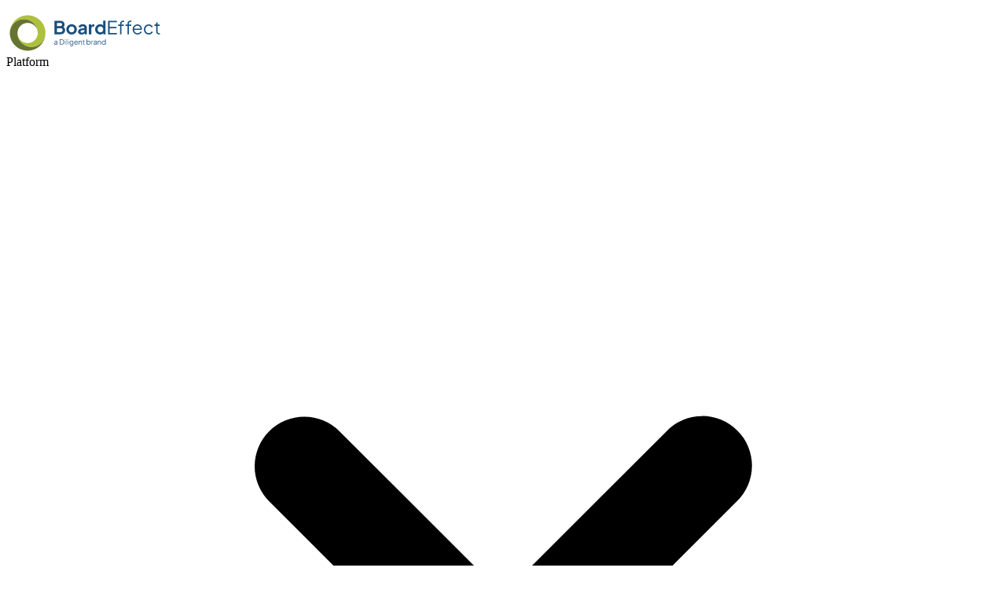

--- FILE ---
content_type: text/html; charset=utf-8
request_url: https://www.boardeffect.com/blog/how-does-roberts-rules-order-increase-board-meeting-efficiency/
body_size: 14854
content:
<!DOCTYPE html><html lang="en"><head><meta charSet="utf-8"/><meta name="viewport" content="width=device-width, initial-scale=1"/><link rel="stylesheet" href="/_next/static/css/0c1ff28007ff269f.css" data-precedence="next"/><link rel="stylesheet" href="/_next/static/css/2dadee68eb22398e.css" data-precedence="next"/><link rel="preload" as="script" fetchPriority="low" href="/_next/static/chunks/webpack-e039d167f8437acc.js"/><script src="/_next/static/chunks/bd263389-683c044dd7d518a4.js" async=""></script><script src="/_next/static/chunks/8044-41441bf3e272f75b.js" async=""></script><script src="/_next/static/chunks/main-app-80f1836c60f0a2e4.js" async=""></script><script src="/_next/static/chunks/8658-c1599e61ae1e7165.js" async=""></script><script src="/_next/static/chunks/1983-1ad911323cbea6ba.js" async=""></script><script src="/_next/static/chunks/2643-5ff098b0bb2874b4.js" async=""></script><script src="/_next/static/chunks/4337-052e98bd02012b2a.js" async=""></script><script src="/_next/static/chunks/4030-ea023fdcc627457f.js" async=""></script><script src="/_next/static/chunks/3789-dd7d0f612146cdd9.js" async=""></script><script src="/_next/static/chunks/7380-dffc1388c92a63fd.js" async=""></script><script src="/_next/static/chunks/4566-b6eebbab89979cf6.js" async=""></script><script src="/_next/static/chunks/7662-ca9a45e1d1181df1.js" async=""></script><script src="/_next/static/chunks/4791-98cafc10508db7ee.js" async=""></script><script src="/_next/static/chunks/8399-97911e3a465679ce.js" async=""></script><script src="/_next/static/chunks/app/layout-775d9539067ca01e.js" async=""></script><script src="/_next/static/chunks/693e90fb-ba5f492b9c0fc0d1.js" async=""></script><script src="/_next/static/chunks/b5aa618a-0c350190eede4b81.js" async=""></script><script src="/_next/static/chunks/5e77e626-40993d6b7a6d42f3.js" async=""></script><script src="/_next/static/chunks/8916-bb1708d0c6ad9bc4.js" async=""></script><script src="/_next/static/chunks/5367-89c26dd0f725cf66.js" async=""></script><script src="/_next/static/chunks/7761-911564bc1b80685e.js" async=""></script><script src="/_next/static/chunks/4083-0750d9e8b7900895.js" async=""></script><script src="/_next/static/chunks/3537-56c7f6ed7d3412cc.js" async=""></script><script src="/_next/static/chunks/125-6a31e0fab6a8818e.js" async=""></script><script src="/_next/static/chunks/app/%5B%5B...segments%5D%5D/page-268d584995a84a8b.js" async=""></script><link rel="preload" href="https://consent.cookiebot.com/uc.js" as="script"/><meta name="next-size-adjust" content=""/><title>How Does Robert’s Rules of Order Increase Board Meeting Efficiency? | BoardEffect</title><meta name="description" content="Robert’s Rules of Order, when combined with a BoardEffect board portal, offers boards the best opportunity for a productive, efficient meeting."/><link rel="canonical" href="https://www.boardeffect.com/blog/how-does-roberts-rules-order-increase-board-meeting-efficiency/"/><link rel="alternate" hrefLang="x-default" href="https://www.boardeffect.com/blog/how-does-roberts-rules-order-increase-board-meeting-efficiency/"/><link rel="alternate" hrefLang="en-US" href="https://www.boardeffect.com/blog/how-does-roberts-rules-order-increase-board-meeting-efficiency/"/><meta property="og:title" content="How Does Robert’s Rules of Order Increase Board Meeting Efficiency? | BoardEffect"/><meta property="og:description" content="Robert’s Rules of Order, when combined with a BoardEffect board portal, offers boards the best opportunity for a productive, efficient meeting."/><meta property="og:url" content="https://www.boardeffect.com/blog/how-does-roberts-rules-order-increase-board-meeting-efficiency/"/><meta property="og:site_name" content="BoardEffect"/><meta property="og:locale" content="en_US"/><meta property="og:image" content="https://cdn.sanity.io/images/33u1mixi/boardeffect-development/56331550c5b2eae0c2bb50b802336ee64a8ec6cc-724x483.jpg?fit=max&amp;auto=format"/><meta property="og:type" content="article"/><meta name="twitter:card" content="summary_large_image"/><meta name="twitter:title" content="How Does Robert’s Rules of Order Increase Board Meeting Efficiency? | BoardEffect"/><meta name="twitter:description" content="Robert’s Rules of Order, when combined with a BoardEffect board portal, offers boards the best opportunity for a productive, efficient meeting."/><meta name="twitter:image" content="https://cdn.sanity.io/images/33u1mixi/boardeffect-development/56331550c5b2eae0c2bb50b802336ee64a8ec6cc-724x483.jpg?fit=max&amp;auto=format"/><link rel="icon" href="/favicon.ico" type="image/x-icon" sizes="16x16"/><script src="/_next/static/chunks/polyfills-42372ed130431b0a.js" noModule=""></script></head><body class="__variable_14db65 antialiased"><div hidden=""><!--$--><!--/$--></div><script>(self.__next_s=self.__next_s||[]).push(["https://consent.cookiebot.com/uc.js",{"data-cbid":"7bf7a71f-fd68-4f04-a904-4a59c3ca9970","data-blockingmode":"auto","id":"cookiebot-script"}])</script><header class="safari-z-index sticky top-0 z-10 bg-white px-4 py-1 sm:px-8 md:px-16 lg:px-20"><div class="mx-auto flex max-w-[1280px] items-center justify-between gap-4" style="padding-top:10px;padding-bottom:10px"><div class="flex items-center"><a class="h-auto w-[200px]" href="/"><img alt="BoardEffect Logo" loading="lazy" width="200" height="48" decoding="async" data-nimg="1" class="h-12 w-auto" style="color:transparent" src="/images/BE_Logo-2.svg"/></a></div><div class="hidden items-center justify-center lg:flex"><div class="relative group"><div class="relative flex flex-col px-4 hover:cursor-default"><div class="flex items-center pb-5 pt-4 text-base font-semibold text-[#194f7d] hover:text-[#194f7d] relative after:absolute after:bottom-2 after:w-0 after:bg-[#AEC03D] after:h-[3px] after:transition-all after:duration-300 hover:after:w-full">Platform<svg class="ml-1 w-4 h-4 text-[#194f7d] transition-transform duration-200 " fill="currentColor" viewBox="0 0 20 20"><path fill-rule="evenodd" d="M5.293 7.293a1 1 0 011.414 0L10 10.586l3.293-3.293a1 1 0 111.414 1.414l-4 4a1 1 0 01-1.414 0l-4-4a1 1 0 010-1.414z" clip-rule="evenodd"></path></svg></div></div></div><div class="relative group"><div class="relative flex flex-col px-4 hover:cursor-default"><div class="flex items-center pb-5 pt-4 text-base font-semibold text-[#194f7d] hover:text-[#194f7d] relative after:absolute after:bottom-2 after:w-0 after:bg-[#AEC03D] after:h-[3px] after:transition-all after:duration-300 hover:after:w-full">Solutions<svg class="ml-1 w-4 h-4 text-[#194f7d] transition-transform duration-200 " fill="currentColor" viewBox="0 0 20 20"><path fill-rule="evenodd" d="M5.293 7.293a1 1 0 011.414 0L10 10.586l3.293-3.293a1 1 0 111.414 1.414l-4 4a1 1 0 01-1.414 0l-4-4a1 1 0 010-1.414z" clip-rule="evenodd"></path></svg></div></div></div><div class="relative group"><div class="relative flex flex-col px-4 hover:cursor-default"><div class="flex items-center pb-5 pt-4 text-base font-semibold text-[#194f7d] hover:text-[#194f7d] relative after:absolute after:bottom-2 after:w-0 after:bg-[#AEC03D] after:h-[3px] after:transition-all after:duration-300 hover:after:w-full">Why BoardEffect<svg class="ml-1 w-4 h-4 text-[#194f7d] transition-transform duration-200 " fill="currentColor" viewBox="0 0 20 20"><path fill-rule="evenodd" d="M5.293 7.293a1 1 0 011.414 0L10 10.586l3.293-3.293a1 1 0 111.414 1.414l-4 4a1 1 0 01-1.414 0l-4-4a1 1 0 010-1.414z" clip-rule="evenodd"></path></svg></div></div></div><div class="relative group"><div class="relative flex flex-col px-4 hover:cursor-default"><div class="flex items-center pb-5 pt-4 text-base font-semibold text-[#194f7d] hover:text-[#194f7d] relative after:absolute after:bottom-2 after:w-0 after:bg-[#AEC03D] after:h-[3px] after:transition-all after:duration-300 hover:after:w-full">Resources<svg class="ml-1 w-4 h-4 text-[#194f7d] transition-transform duration-200 " fill="currentColor" viewBox="0 0 20 20"><path fill-rule="evenodd" d="M5.293 7.293a1 1 0 011.414 0L10 10.586l3.293-3.293a1 1 0 111.414 1.414l-4 4a1 1 0 01-1.414 0l-4-4a1 1 0 010-1.414z" clip-rule="evenodd"></path></svg></div></div></div></div><div class="hidden lg:block"><a href="/request-a-demo/"><button type="button" class="font-semibold font-jakarta transition-colors duration-200 focus:outline-none inline-flex items-center justify-center relative overflow-hidden group cursor-pointer text-sm py-2.5 px-4 text-(--color-primary-blue) hover:border-[#AEC03D] focus:border-[#AEC03D] active:border-[#8D9D25] rounded-xs border border-(--color-primary-green) bg-(--color-primary-bg-green)"><span class="pointer-events-none absolute inset-0 bg-black opacity-0 transition-opacity duration-200 group-hover:opacity-[0.08] group-active:opacity-[0.32]"></span><span class="relative flex items-center group-active:text-white">Request a Demo<span class="ml-2 w-4 h-4"><img alt="Right Arrow" loading="lazy" width="24" height="24" decoding="async" data-nimg="1" style="color:transparent" src="/images/img_chevronright.svg"/></span></span></button></a></div><div class="lg:hidden"><button><img alt="ham-cross-icon" loading="lazy" width="32" height="32" decoding="async" data-nimg="1" style="color:transparent" src="/images/img_hamburger.svg"/></button></div></div></header><div class="relative flex flex-col gap-0 bg-(--color-primary-blue)"><div class="bg-white"><article class="mx-auto px-4 py-8 sm:px-8 md:px-16 lg:px-20 w-full bg-white z-1 safari-z-index"><div class="mx-auto max-w-[1280px]"><div class="mb-4"><a class="no-underline" href="/blog/"><span class="text-sm text-[#194F7D]">Blog / </span></a><span class="text-sm text-[#AEC03D]">How Does Robert’s Rules of Order Increase Board Meeting Efficiency?</span></div><header class="mb-8"><h1 class="mb-[40px] text-[#194F7D]">How Does Robert’s Rules of Order Increase Board Meeting Efficiency?</h1></header><section class="flex justify-between md:gap-8 lg:gap-16 xl:gap-24"><div class="mx-auto max-w-[734px] flex-auto space-y-6 text-base leading-relaxed text-slate-600"><div class="mb-8 flex items-center justify-between border-b border-[#D0D5E7] pb-4"><div class="flex items-center gap-4"><img alt="Nick Price profile picture" loading="lazy" width="300" height="300" decoding="async" data-nimg="1" class="h-8 w-8 rounded-full" style="color:transparent" srcSet="/_next/image/?url=https%3A%2F%2Fcdn.sanity.io%2Fimages%2F33u1mixi%2Fboardeffect-development%2F9daf33b9473abafabe8c7c1825d57b180942d97e-96x96.jpg%3Ffit%3Dmax%26auto%3Dformat&amp;w=384&amp;q=100 1x, /_next/image/?url=https%3A%2F%2Fcdn.sanity.io%2Fimages%2F33u1mixi%2Fboardeffect-development%2F9daf33b9473abafabe8c7c1825d57b180942d97e-96x96.jpg%3Ffit%3Dmax%26auto%3Dformat&amp;w=640&amp;q=100 2x" src="/_next/image/?url=https%3A%2F%2Fcdn.sanity.io%2Fimages%2F33u1mixi%2Fboardeffect-development%2F9daf33b9473abafabe8c7c1825d57b180942d97e-96x96.jpg%3Ffit%3Dmax%26auto%3Dformat&amp;w=640&amp;q=100"/><div><p class="text-xs leading-[140%] font-bold">Nick Price</p><p class="text-xs font-medium">March 18, 2022</p></div></div><div class="flex items-start gap-2"><a href="https://www.facebook.com/sharer/sharer.php?u=" target="_blank" rel="noopener noreferrer"><img alt="fb logo" loading="lazy" width="24" height="24" decoding="async" data-nimg="1" style="color:transparent" srcSet="/_next/image/?url=%2Fimages%2Ffb.png&amp;w=32&amp;q=75 1x, /_next/image/?url=%2Fimages%2Ffb.png&amp;w=48&amp;q=75 2x" src="/_next/image/?url=%2Fimages%2Ffb.png&amp;w=48&amp;q=75"/></a><a href="https://twitter.com/intent/tweet?url=&amp;text=Check%20this%20out!" target="_blank" rel="noopener noreferrer"><img alt="x logo" loading="lazy" width="24" height="24" decoding="async" data-nimg="1" style="color:transparent" srcSet="/_next/image/?url=%2Fimages%2Fx.png&amp;w=32&amp;q=75 1x, /_next/image/?url=%2Fimages%2Fx.png&amp;w=48&amp;q=75 2x" src="/_next/image/?url=%2Fimages%2Fx.png&amp;w=48&amp;q=75"/></a><a href="https://www.linkedin.com/sharing/share-offsite/?url=" target="_blank" rel="noopener noreferrer"><img alt="linkedin logo" loading="lazy" width="24" height="24" decoding="async" data-nimg="1" style="color:transparent" srcSet="/_next/image/?url=%2Fimages%2Finst.png&amp;w=32&amp;q=75 1x, /_next/image/?url=%2Fimages%2Finst.png&amp;w=48&amp;q=75 2x" src="/_next/image/?url=%2Fimages%2Finst.png&amp;w=48&amp;q=75"/></a></div></div><div class="content-render"><p>“There was a lot of talking, but we accomplished little or nothing.” Have you ever left a board meeting feeling that way? Or, perhaps, you left a board meeting that was completely out of control, where a few board members dominated the discussions, and others left the meeting feeling frustrated that they didn’t get a chance to participate. These are the very reasons that<!-- --> <a href="http://www.rulesonline.com/">Robert’s Rules of Order</a> <!-- -->were created.</p><p>Boards generally have a lot of business to address within a relatively short period of time. When board members come to meetings unprepared and the board chair allows members to speak without being recognized, it wastes a lot of valuable meeting time.</p><p>In the best-case scenario, board members can count on having a clear agenda, having the appropriate materials before the meeting, and having assurance that all board members will arrive at the meeting having done their due diligence in preparing for the meeting.</p><p>Robert’s Rules of Order is a form of parliamentary procedure that facilitates fair and respectful participation by all members, which promotes meeting efficiency — one thing at a time, one person at a time.</p><h2>Sample Order of Business or Sample Agenda</h2><p>According to<!-- --> <a href="https://www.boardeffect.com/blog/roberts-rules-of-order-cheat-sheet/">Robert’s Rules of Order</a> <!-- -->, all meetings should begin with a well-planned<!-- --> <a href="https://aasb.org/wp-content/uploads/Effective-Meetings-2018-FTBM.pdf">agenda</a> <!-- -->. The board chair or the board secretary typically plans the agenda with input from all board members. It’s important to understand that the agenda is owned by the members, not the board chair. The agenda provides a roadmap, which is essentially the structure of how the meeting should run.</p><p>Following is a<!-- --> <a href="https://blog.hubspot.com/marketing/meeting-agenda-sample">basic outline of board meeting protocol</a> <!-- -->:</p><ol><li>Call to Order</li><li>Roll Call of Members (determine if meets requirements for quorum)</li><li>Read minutes of last meeting</li><li>Officer reports</li><li>Committee reports</li><li>New business</li><li>Unfinished business</li><li>Announcements</li><li>Adjournment</li></ol><h2>Understanding Types of Motions</h2><p>An organization’s bylaws will typically state whether the board should be using Robert’s Rules of Order or some other meeting protocol.</p><p>There are many different types of motions, and each has a specific purpose. All board directors should minimally become familiar with the four most common types of meeting motions, including main motions, subsidiary motions, privileged motions and incidental motions.</p><p>A<!-- --> <a href="https://nonprofitally.com/better-meetings-with-roberts-rules/">motion</a> <!-- -->is essentially a question for the board to discuss and sometimes to vote on. A board member makes a main motion for the purpose of placing issues before the board for consideration. The member making the motion doesn’t even have to agree with it. Making a motion is the first step in starting a discussion about an issue where the board members can voice their opinions about it and state their agreement or disagreement with it.</p><p>The purpose of subsidiary motions is to impact how the board handles a main motion. Subsidiary motions take precedence over main motions, which means that the board must vote on and resolve the subsidiary motions before the main motion.</p><p>Board members may ask the board to consider privileged motions at any time during the meeting. The purpose of privileged motions is to bring up important or special matters that aren’t related to the business at hand.</p><p>Incidental motions also take precedence over main motions. Their purpose is to provide the means for board members to question procedures relative to other motions.</p><p> <strong>Download</strong> <a href="https://www.boardeffect.com/nonprofit-guide-board-effectiveness/"><strong>The Nonprofit’s Guide to Board Effectiveness</strong></a> <strong>to identify areas of improvement and apply best practices for a more effective, productive and successful board.</strong> </p><p>———————————————————————————————–</p><h2>Robert’s Rules of Order for Handling a Motion</h2><p>A<!-- --> <a href="https://www.csun.edu/sites/default/files/Robert%27s%20Rule%20Final.pdf">motion</a> <!-- -->begins when a board member states, “I move to…”. At that point, another board member can second the motion. If there’s a lull in the room, the board chair may call for a second to the motion. If there’s no second, the motion gets dropped.</p><p>In the event that a board member gives the motion a second, the chair will then declare, “It’s been moved and seconded that we… is there any discussion?”</p><p>At this point, the motion is officially on the floor and is in front of the board for consideration. The board has two options at this juncture. They can start a debate or head straight into a vote. If a member wishes to start a debate, the member that made the main motion usually begins the discussion with statements in favor of it or in opposition to it.</p><p>Board members direct their comments to the board chair. It’s common for board chairs to set a time limit for the debate. Robert’s Rules of Order suggests that the board chair gives everyone a chance to speak before any member is allowed to speak twice. When the discussion winds down or the time limit is up, the board chair calls for a vote. The outcome is determined by the quorum set in the bylaws or by a majority vote if the bylaws aren’t clear on the issue of the quorum.</p><h2>Handling Public Participation at Open Meetings</h2><p>Board members should always be aware of the local, state and federal mandates that apply to their organizations. Some organizations are subject to Open Meetings Acts, which means that they must allow members of the public to attend their meetings.</p><p>For organizations that fall under this Act, it’s illegal to close meetings to the public, but boards are allowed to institute rules for public speaking that allow them to run an efficient meeting.</p><p>To better manage meetings where the public is invited, consider announcing the following rules:</p><ul><li>Have a sign-up sheet for those who wish to speak</li><li>Limit the number of speakers: first come, first served</li><li>Limit the amount of time they can speak — no more than a few minutes</li><li>Require public speakers to limit their comments to the issues, not individuals</li><li>Allow the public to make comments, but disallow board members from commenting, debating or responding to the public during public meetings</li><li>Announce that all speakers must voice their comments and concerns with respect</li></ul><p>Having a few ground rules should allow the public to voice their concerns without monopolizing the meeting or getting out of control. If the meeting spirals out of control, most boards have a provision in their bylaws that allows them to clear the room and enter into an executive session.</p><p>Because board directors don’t typically interact publicly with members of the public, speakers will have assurance that the board has heard their concerns when the board establishes a procedure for following up with each speaker.</p><h2>Using a Board Portal to Enhance Meeting Efficiency</h2><p>Robert’s Rules of Order is a staple for efficiency at board meetings. A<!-- --> <a href="https://www.boardeffect.com/">board portal by BoardEffect</a> <!-- -->enhances meeting efficiency even more. A board portal is a secure platform that assists board chairs and board secretaries with electronic processes for streamlining board agendas and meeting minutes. Board administrators can easily create board books online. Last-minute changes are no problem with BoardEffect because the program lets administrators make updates at any time and board directors can get the latest updates in real time.</p><p>BoardEffect helps reduce waste by providing boards with an intuitive electronic means to follow board meetings, which means that they also save lots of money on paper and ink.</p><p>Robert’s Rules of Order, when combined with a BoardEffect board portal, offers boards the best opportunity for a productive, efficient meeting.</p></div><div class="rounded-none bg-white"><section class="relative overflow-hidden border-t border-[#e6e7e4] bg-white py-8 rounded-t-none bg-white pt-8"><div class="w-full"><div class="relative flex h-full flex-col items-center justify-between"><div class="flex w-full flex-col justify-between py-12 md:flex-row"><div class=""><h2 class="mb-8 text-(--color-primary-blue)">Interested in learning more ?</h2></div><div><p class="mb-10 text-[#4f5f6b]">Learn why 180k+ users are using BoardEffect for their board portal solution!</p><a href="/request-a-demo/"><button type="button" class="font-semibold font-jakarta rounded transition-colors duration-200 focus:outline-none inline-flex items-center justify-center relative overflow-hidden group cursor-pointer text-sm py-2.5 px-4 bg-(--color-primary-bg-green) text-(--color-primary-blue) border border-[#D4F266] hover:border-[#AEC03D] focus:border-[#AEC03D] active:border-[#8D9D25]"><span class="pointer-events-none absolute inset-0 bg-black opacity-0 transition-opacity duration-200 group-hover:opacity-[0.08] group-active:opacity-[0.32]"></span><span class="relative flex items-center group-active:text-white">Learn More<span class="ml-2 w-4 h-4"><svg stroke="currentColor" fill="currentColor" stroke-width="0" viewBox="0 0 320 512" height="1em" width="1em" xmlns="http://www.w3.org/2000/svg"><path d="M278.6 233.4c12.5 12.5 12.5 32.8 0 45.3l-160 160c-12.5 12.5-32.8 12.5-45.3 0s-12.5-32.8 0-45.3L210.7 256 73.4 118.6c-12.5-12.5-12.5-32.8 0-45.3s32.8-12.5 45.3 0l160 160z"></path></svg></span></span></button></a></div></div></div></div></section></div><div class="flex flex-col items-start justify-between gap-8 border-t border-[#D0D5E7] py-8 md:flex-row"><div class="w-full md:max-w-[300px]"><p class="mb-4 text-sm font-bold">PREVIOUS POST :</p><a class="text-md font-semibold text-[#194F7D]" href="/blog/meeting-agenda-templates-for-roberts-rules-of-order/">Meeting Agenda Templates for Robert’s Rules of Order </a></div><div class="w-full md:max-w-[300px]"><p class="mb-4 text-sm font-bold">NEXT POST :</p><a class="text-md font-semibold text-[#194F7D]" href="/blog/community-banking-impact/">7 Steps to Driving Impact in Community Banking</a></div></div><div class="mb-[160px] flex flex-col items-center justify-start gap-4 border-t border-[#D0D5E7] py-4 md:flex-row"><div><p class="text-xs">SHARE THIS POST</p></div><div class="flex items-start gap-2"><a href="https://www.facebook.com/sharer/sharer.php?u=" target="_blank" rel="noopener noreferrer"><img alt="fb logo" loading="lazy" width="24" height="24" decoding="async" data-nimg="1" style="color:transparent" srcSet="/_next/image/?url=%2Fimages%2Ffb.png&amp;w=32&amp;q=75 1x, /_next/image/?url=%2Fimages%2Ffb.png&amp;w=48&amp;q=75 2x" src="/_next/image/?url=%2Fimages%2Ffb.png&amp;w=48&amp;q=75"/></a><a href="https://twitter.com/intent/tweet?url=&amp;text=Check%20this%20out!" target="_blank" rel="noopener noreferrer"><img alt="x logo" loading="lazy" width="24" height="24" decoding="async" data-nimg="1" style="color:transparent" srcSet="/_next/image/?url=%2Fimages%2Fx.png&amp;w=32&amp;q=75 1x, /_next/image/?url=%2Fimages%2Fx.png&amp;w=48&amp;q=75 2x" src="/_next/image/?url=%2Fimages%2Fx.png&amp;w=48&amp;q=75"/></a><a href="https://www.linkedin.com/sharing/share-offsite/?url=" target="_blank" rel="noopener noreferrer"><img alt="linkedin logo" loading="lazy" width="24" height="24" decoding="async" data-nimg="1" style="color:transparent" srcSet="/_next/image/?url=%2Fimages%2Finst.png&amp;w=32&amp;q=75 1x, /_next/image/?url=%2Fimages%2Finst.png&amp;w=48&amp;q=75 2x" src="/_next/image/?url=%2Fimages%2Finst.png&amp;w=48&amp;q=75"/></a></div></div></div></section></div></article><div class="safari-z-index relative z-1 -mt-[30px] w-full rounded-t-[24px] border-t bg-white px-4 pt-4 pb-12 sm:px-8 md:px-16 lg:px-20" style="border-color:var(--color-primary-light)"><div class="mx-auto max-w-[1280px]"><h2 class="my-4 text-(--color-primary-blue)">Popular Links</h2><div class="xs:grid-cols-2 grid grid-cols-1 gap-0 md:grid-cols-3"></div></div></div></div><!--$--><!--/$--></div><footer class="safari-z-index relative z-1 flex flex-col items-center
        rounded-tl-[24px] rounded-tr-[24px]
        bg-[#194f7d] pt-16 pb-12 text-white "><div class="mx-4 max-w-[1280px] border-b border-blue-300 pb-12 sm:mx-8 md:mx-16 lg:mx-20" style="width:-webkit-fill-available"><div class="grid grid-cols-1 gap-10 md:grid-cols-2"><div><h2 class="mb-2">Sign up for our newsletter</h2><p class="body-text-xlarge text-[#DAE4F0]">Be the first to know about releases and industry news and insights.</p></div><div class="w-full"><a href="/newsletter-sign-up"><button type="submit" class="w-full cursor-pointer rounded-xs border border-(--color-primary-green) bg-(--color-primary-bg-green) px-6 py-3 text-base font-semibold text-(--color-primary-blue) shadow-md transition hover:bg-[#b4cd34]">Subscribe</button></a></div></div></div><div class="relative mx-4 flex max-w-[1280px] flex-col pt-12 sm:mx-8 md:mx-16 lg:mx-20" style="width:-webkit-fill-available"><div class="lg:justify-content grid grid-cols-1 gap-8 md:grid-cols-1 lg:flex"><div><a href="/"><img alt="BoardEffect Logo" loading="lazy" width="288" height="64" decoding="async" data-nimg="1" style="color:transparent" src="/images/logo_w.svg"/></a></div><div class="grid grid-cols-2 lg:grid-cols-4 lg:gap-15"><div class="my-5 lg:my-0"><h3 class="mb-4 text-base font-semibold">Platform</h3><ul class="space-y-3 text-sm"><li><a class="text-sm font-medium text-(--color-body-primary-dark) hover:text-white" href="/platform/">Overview</a></li><li><a class="text-sm font-medium text-(--color-body-primary-dark) hover:text-white" href="/board-management-software/">Board Management Software</a></li><li><a class="text-sm font-medium text-(--color-body-primary-dark) hover:text-white" href="/security/">Security</a></li><li><a class="text-sm font-medium text-(--color-body-primary-dark) hover:text-white" href="/pricing/">Pricing</a></li></ul></div><div class="my-5 lg:my-0"><h3 class="mb-4 text-base font-semibold">Solutions</h3><ul class="space-y-3 text-sm"><li><a class="text-sm font-medium text-(--color-body-primary-dark) hover:text-white" href="/solutions/">Overview</a></li><li><a class="text-sm font-medium text-(--color-body-primary-dark) hover:text-white" href="/who-we-help/">Who we help</a></li><li><a class="text-sm font-medium text-(--color-body-primary-dark) hover:text-white" href="/industries/">Industries</a></li><li><a class="text-sm font-medium text-(--color-body-primary-dark) hover:text-white" href="/board-cycle/">Board Cycles</a></li></ul></div><div class="my-5 lg:my-0"><h3 class="mb-4 text-base font-semibold">Resources</h3><ul class="space-y-3 text-sm"><li><a class="text-sm font-medium text-(--color-body-primary-dark) hover:text-white" href="/blog/">Blog</a></li><li><a class="text-sm font-medium text-(--color-body-primary-dark) hover:text-white" href="/guides/">Guides</a></li><li><a class="text-sm font-medium text-(--color-body-primary-dark) hover:text-white" href="/webinars/">Webinars</a></li><li><a class="text-sm font-medium text-(--color-body-primary-dark) hover:text-white" href="/customer-stories/">Customer Stories</a></li><li><a class="text-sm font-medium text-(--color-body-primary-dark) hover:text-white" href="/buyers-guide/">Buyers Guide</a></li></ul></div><div class="my-5 lg:my-0"><h3 class="mb-4 text-base font-semibold">Customers</h3><ul class="space-y-3 text-sm"><li><a class="text-sm font-medium text-(--color-body-primary-dark) hover:text-white" href="/why-boardeffect/">Why BoardEffect</a></li><li><a class="text-sm font-medium text-(--color-body-primary-dark) hover:text-white" href="/contact/">Contact Us</a></li><li><a class="text-sm font-medium text-(--color-body-primary-dark) hover:text-white" href="/contact-support/">Support</a></li><li><a class="text-sm font-medium text-(--color-body-primary-dark) hover:text-white" href="https://www.diligent.com/legal/terms-of-use-and-related-resources">Legal</a></li><li><a class="text-sm font-medium text-(--color-body-primary-dark) hover:text-white" href="/cookie-policy/">Cookie Policy</a></li><li><a class="text-sm font-medium text-(--color-body-primary-dark) hover:text-white" href="https://www.diligent.com/legal/privacy">Privacy</a></li></ul></div></div></div><div class="mt-12 border-t border-blue-300 pt-8"><div class="flex items-center justify-between md:flex-row"><p class="text-xs font-normal text-(--color-body-primary-dark)">© <!-- -->2026<!-- --> Diligent Corporation. All rights reserved.</p><div class="flex gap-3 space-x-6 md:mt-0"><a class="m-0 text-sm text-gray-300 hover:text-white" href="https://www.facebook.com/DiligentBoardEffect/?ref=br_tf#"><img alt="facebook" loading="lazy" width="18" height="8" decoding="async" data-nimg="1" class="h-10 w-auto" style="color:transparent" src="/images/facebook_w.svg"/></a><a class="m-0 text-sm text-gray-300 hover:text-white" href="https://www.youtube.com/@boardeffect3967"><img alt="youtube" loading="lazy" width="18" height="8" decoding="async" data-nimg="1" class="h-10 w-auto" style="color:transparent" src="/images/youtube_white.svg"/></a></div></div></div></div></footer><script src="/_next/static/chunks/webpack-e039d167f8437acc.js" id="_R_" async=""></script><script>(self.__next_f=self.__next_f||[]).push([0])</script><script>self.__next_f.push([1,"1:\"$Sreact.fragment\"\n3:I[35067,[],\"\"]\n4:I[7623,[],\"\"]\n6:I[11090,[],\"OutletBoundary\"]\n8:I[70599,[],\"AsyncMetadataOutlet\"]\na:I[11090,[],\"ViewportBoundary\"]\nc:I[11090,[],\"MetadataBoundary\"]\nd:\"$Sreact.suspense\"\nf:I[46017,[],\"\"]\n:HL[\"/_next/static/media/636a5ac981f94f8b-s.p.woff2\",\"font\",{\"crossOrigin\":\"\",\"type\":\"font/woff2\"}]\n:HL[\"/_next/static/css/0c1ff28007ff269f.css\",\"style\"]\n:HL[\"/_next/static/css/2dadee68eb22398e.css\",\"style\"]\n"])</script><script>self.__next_f.push([1,"0:{\"P\":null,\"b\":\"0i9DF9RRlRor-fQLGrC_S\",\"p\":\"\",\"c\":[\"\",\"blog\",\"how-does-roberts-rules-order-increase-board-meeting-efficiency\",\"\"],\"i\":false,\"f\":[[[\"\",{\"children\":[[\"segments\",\"blog/how-does-roberts-rules-order-increase-board-meeting-efficiency\",\"oc\"],{\"children\":[\"__PAGE__\",{}]}]},\"$undefined\",\"$undefined\",true],[\"\",[\"$\",\"$1\",\"c\",{\"children\":[[[\"$\",\"link\",\"0\",{\"rel\":\"stylesheet\",\"href\":\"/_next/static/css/0c1ff28007ff269f.css\",\"precedence\":\"next\",\"crossOrigin\":\"$undefined\",\"nonce\":\"$undefined\"}]],\"$L2\"]}],{\"children\":[[\"segments\",\"blog/how-does-roberts-rules-order-increase-board-meeting-efficiency\",\"oc\"],[\"$\",\"$1\",\"c\",{\"children\":[null,[\"$\",\"$L3\",null,{\"parallelRouterKey\":\"children\",\"error\":\"$undefined\",\"errorStyles\":\"$undefined\",\"errorScripts\":\"$undefined\",\"template\":[\"$\",\"$L4\",null,{}],\"templateStyles\":\"$undefined\",\"templateScripts\":\"$undefined\",\"notFound\":\"$undefined\",\"forbidden\":\"$undefined\",\"unauthorized\":\"$undefined\"}]]}],{\"children\":[\"__PAGE__\",[\"$\",\"$1\",\"c\",{\"children\":[\"$L5\",[[\"$\",\"link\",\"0\",{\"rel\":\"stylesheet\",\"href\":\"/_next/static/css/2dadee68eb22398e.css\",\"precedence\":\"next\",\"crossOrigin\":\"$undefined\",\"nonce\":\"$undefined\"}]],[\"$\",\"$L6\",null,{\"children\":[\"$L7\",[\"$\",\"$L8\",null,{\"promise\":\"$@9\"}]]}]]}],{},null,false]},null,false]},null,false],[\"$\",\"$1\",\"h\",{\"children\":[null,[[\"$\",\"$La\",null,{\"children\":\"$Lb\"}],[\"$\",\"meta\",null,{\"name\":\"next-size-adjust\",\"content\":\"\"}]],[\"$\",\"$Lc\",null,{\"children\":[\"$\",\"div\",null,{\"hidden\":true,\"children\":[\"$\",\"$d\",null,{\"fallback\":null,\"children\":\"$Le\"}]}]}]]}],false]],\"m\":\"$undefined\",\"G\":[\"$f\",[]],\"s\":false,\"S\":false}\n"])</script><script>self.__next_f.push([1,"b:[[\"$\",\"meta\",\"0\",{\"charSet\":\"utf-8\"}],[\"$\",\"meta\",\"1\",{\"name\":\"viewport\",\"content\":\"width=device-width, initial-scale=1\"}]]\n7:null\n"])</script><script>self.__next_f.push([1,"10:I[28902,[\"8658\",\"static/chunks/8658-c1599e61ae1e7165.js\",\"1983\",\"static/chunks/1983-1ad911323cbea6ba.js\",\"2643\",\"static/chunks/2643-5ff098b0bb2874b4.js\",\"4337\",\"static/chunks/4337-052e98bd02012b2a.js\",\"4030\",\"static/chunks/4030-ea023fdcc627457f.js\",\"3789\",\"static/chunks/3789-dd7d0f612146cdd9.js\",\"7380\",\"static/chunks/7380-dffc1388c92a63fd.js\",\"4566\",\"static/chunks/4566-b6eebbab89979cf6.js\",\"7662\",\"static/chunks/7662-ca9a45e1d1181df1.js\",\"4791\",\"static/chunks/4791-98cafc10508db7ee.js\",\"8399\",\"static/chunks/8399-97911e3a465679ce.js\",\"7177\",\"static/chunks/app/layout-775d9539067ca01e.js\"],\"default\"]\n11:I[15157,[\"8658\",\"static/chunks/8658-c1599e61ae1e7165.js\",\"1983\",\"static/chunks/1983-1ad911323cbea6ba.js\",\"2643\",\"static/chunks/2643-5ff098b0bb2874b4.js\",\"4337\",\"static/chunks/4337-052e98bd02012b2a.js\",\"4030\",\"static/chunks/4030-ea023fdcc627457f.js\",\"3789\",\"static/chunks/3789-dd7d0f612146cdd9.js\",\"7380\",\"static/chunks/7380-dffc1388c92a63fd.js\",\"4566\",\"static/chunks/4566-b6eebbab89979cf6.js\",\"7662\",\"static/chunks/7662-ca9a45e1d1181df1.js\",\"4791\",\"static/chunks/4791-98cafc10508db7ee.js\",\"8399\",\"static/chunks/8399-97911e3a465679ce.js\",\"7177\",\"static/chunks/app/layout-775d9539067ca01e.js\"],\"default\"]\n12:I[19537,[\"8658\",\"static/chunks/8658-c1599e61ae1e7165.js\",\"1983\",\"static/chunks/1983-1ad911323cbea6ba.js\",\"2643\",\"static/chunks/2643-5ff098b0bb2874b4.js\",\"4337\",\"static/chunks/4337-052e98bd02012b2a.js\",\"4030\",\"static/chunks/4030-ea023fdcc627457f.js\",\"3789\",\"static/chunks/3789-dd7d0f612146cdd9.js\",\"7380\",\"static/chunks/7380-dffc1388c92a63fd.js\",\"4566\",\"static/chunks/4566-b6eebbab89979cf6.js\",\"7662\",\"static/chunks/7662-ca9a45e1d1181df1.js\",\"4791\",\"static/chunks/4791-98cafc10508db7ee.js\",\"8399\",\"static/chunks/8399-97911e3a465679ce.js\",\"7177\",\"static/chunks/app/layout-775d9539067ca01e.js\"],\"GlobalProvider\"]\n13:I[99274,[\"8658\",\"static/chunks/8658-c1599e61ae1e7165.js\",\"1983\",\"static/chunks/1983-1ad911323cbea6ba.js\",\"2643\",\"static/chunks/2643-5ff098b0bb2874b4.js\",\"4337\",\"static/chunks/4337-052e98bd02012b2a.js\",\"4030\",\"static/chun"])</script><script>self.__next_f.push([1,"ks/4030-ea023fdcc627457f.js\",\"3789\",\"static/chunks/3789-dd7d0f612146cdd9.js\",\"7380\",\"static/chunks/7380-dffc1388c92a63fd.js\",\"4566\",\"static/chunks/4566-b6eebbab89979cf6.js\",\"7662\",\"static/chunks/7662-ca9a45e1d1181df1.js\",\"4791\",\"static/chunks/4791-98cafc10508db7ee.js\",\"8399\",\"static/chunks/8399-97911e3a465679ce.js\",\"7177\",\"static/chunks/app/layout-775d9539067ca01e.js\"],\"default\"]\n"])</script><script>self.__next_f.push([1,"14:I[8658,[\"4291\",\"static/chunks/693e90fb-ba5f492b9c0fc0d1.js\",\"2288\",\"static/chunks/b5aa618a-0c350190eede4b81.js\",\"1086\",\"static/chunks/5e77e626-40993d6b7a6d42f3.js\",\"8658\",\"static/chunks/8658-c1599e61ae1e7165.js\",\"1983\",\"static/chunks/1983-1ad911323cbea6ba.js\",\"2643\",\"static/chunks/2643-5ff098b0bb2874b4.js\",\"4337\",\"static/chunks/4337-052e98bd02012b2a.js\",\"4030\",\"static/chunks/4030-ea023fdcc627457f.js\",\"3789\",\"static/chunks/3789-dd7d0f612146cdd9.js\",\"7380\",\"static/chunks/7380-dffc1388c92a63fd.js\",\"8916\",\"static/chunks/8916-bb1708d0c6ad9bc4.js\",\"4566\",\"static/chunks/4566-b6eebbab89979cf6.js\",\"5367\",\"static/chunks/5367-89c26dd0f725cf66.js\",\"7761\",\"static/chunks/7761-911564bc1b80685e.js\",\"4083\",\"static/chunks/4083-0750d9e8b7900895.js\",\"4791\",\"static/chunks/4791-98cafc10508db7ee.js\",\"3537\",\"static/chunks/3537-56c7f6ed7d3412cc.js\",\"125\",\"static/chunks/125-6a31e0fab6a8818e.js\",\"8399\",\"static/chunks/8399-97911e3a465679ce.js\",\"7145\",\"static/chunks/app/%5B%5B...segments%5D%5D/page-268d584995a84a8b.js\"],\"\"]\n"])</script><script>self.__next_f.push([1,"15:I[20645,[\"8658\",\"static/chunks/8658-c1599e61ae1e7165.js\",\"1983\",\"static/chunks/1983-1ad911323cbea6ba.js\",\"2643\",\"static/chunks/2643-5ff098b0bb2874b4.js\",\"4337\",\"static/chunks/4337-052e98bd02012b2a.js\",\"4030\",\"static/chunks/4030-ea023fdcc627457f.js\",\"3789\",\"static/chunks/3789-dd7d0f612146cdd9.js\",\"7380\",\"static/chunks/7380-dffc1388c92a63fd.js\",\"4566\",\"static/chunks/4566-b6eebbab89979cf6.js\",\"7662\",\"static/chunks/7662-ca9a45e1d1181df1.js\",\"4791\",\"static/chunks/4791-98cafc10508db7ee.js\",\"8399\",\"static/chunks/8399-97911e3a465679ce.js\",\"7177\",\"static/chunks/app/layout-775d9539067ca01e.js\"],\"default\"]\n"])</script><script>self.__next_f.push([1,"2:[\"$\",\"html\",null,{\"lang\":\"en\",\"children\":[[\"$\",\"head\",null,{}],[\"$\",\"body\",null,{\"className\":\"__variable_14db65 antialiased\",\"children\":[[\"$\",\"$L10\",null,{}],[\"$\",\"$L11\",null,{}],[\"$\",\"$L12\",null,{\"children\":[[\"$\",\"$L13\",null,{}],[\"$\",\"div\",null,{\"className\":\"relative flex flex-col gap-0 bg-(--color-primary-blue)\",\"children\":[\"$\",\"$L3\",null,{\"parallelRouterKey\":\"children\",\"error\":\"$undefined\",\"errorStyles\":\"$undefined\",\"errorScripts\":\"$undefined\",\"template\":[\"$\",\"$L4\",null,{}],\"templateStyles\":\"$undefined\",\"templateScripts\":\"$undefined\",\"notFound\":[[[\"$\",\"div\",null,{\"className\":\"flex flex-col items-start justify-center min-h-[50vh] px-4 sm:px-8 md:px-12 lg:px-16 py-12 md:py-16\",\"children\":[\"$\",\"div\",null,{\"className\":\"mx-auto max-w-[1280px] w-full\",\"children\":[[\"$\",\"div\",null,{\"className\":\"mb-8 w-full\",\"children\":[[\"$\",\"p\",null,{\"className\":\"text-sm sm:text-base text-white/80 mb-2 font-medium uppercase tracking-wide\",\"children\":\"404 ERROR\"}],[\"$\",\"h1\",null,{\"className\":\"text-2xl sm:text-3xl md:text-4xl lg:text-5xl xl:text-6xl font-light text-white mb-6 md:mb-8 leading-tight\",\"children\":\"Sorry, we couldn't find that page.\"}]]}],[\"$\",\"div\",null,{\"className\":\"mb-4\",\"children\":[\"$\",\"$L14\",null,{\"href\":\"/\",\"children\":[\"$\",\"button\",null,{\"type\":\"button\",\"disabled\":false,\"className\":\"font-semibold font-jakarta transition-colors duration-200 focus:outline-none relative overflow-hidden group cursor-pointer text-sm text-(--color-primary-blue) hover:border-[#AEC03D] focus:border-[#AEC03D] active:border-[#8D9D25] flex py-[10px] px-6 justify-center items-center gap-2 flex-1 self-stretch rounded-xs border border-(--color-primary-green) bg-(--color-primary-bg-green)\",\"onClick\":\"$undefined\",\"children\":[[\"$\",\"span\",null,{\"className\":\"pointer-events-none absolute inset-0 bg-black opacity-0 transition-opacity duration-200 group-hover:opacity-[0.08] group-active:opacity-[0.32]\"}],[\"$\",\"span\",null,{\"className\":\"relative flex items-center group-active:text-white\",\"children\":[\"$undefined\",\"Back to homepage\",\"$undefined\"]}]]}]}]}]]}]}],[\"$\",\"div\",null,{\"className\":\"bg-white py-16 px-4 sm:px-8 md:px-12 lg:px-16 rounded-tl-[24px] rounded-tr-[24px]\",\"children\":[\"$\",\"div\",null,{\"className\":\"mx-auto max-w-[1280px] w-full\",\"children\":[[\"$\",\"p\",null,{\"className\":\"text-gray-700 mb-6 sm:mb-8 text-base sm:text-lg\",\"children\":\"Visit the menu above or the links below to keep exploring:\"}],[\"$\",\"div\",null,{\"className\":\"space-y-3 sm:space-y-4\",\"children\":[[\"$\",\"div\",null,{\"className\":\"flex items-start\",\"children\":[[\"$\",\"span\",null,{\"className\":\"w-2 h-2 bg-gray-700 rounded-full mr-3 sm:mr-4 mt-2 flex-shrink-0\"}],[\"$\",\"span\",null,{\"className\":\"text-gray-700 text-sm sm:text-base leading-relaxed\",\"children\":[\"Read our latest articles on the\",\" \",[\"$\",\"$L14\",null,{\"href\":\"/blog\",\"className\":\"text-[#8D9D25] hover:text-[#8D9D25] font-medium underline decoration-transparent hover:decoration-current transition-all\",\"children\":\"blog\"}],\" \",[\"$\",\"span\",null,{\"className\":\"text-[#8D9D25]\",\"children\":\"→\"}]]}]]}],[\"$\",\"div\",null,{\"className\":\"flex items-start\",\"children\":[[\"$\",\"span\",null,{\"className\":\"w-2 h-2 bg-gray-700 rounded-full mr-3 sm:mr-4 mt-2 flex-shrink-0\"}],[\"$\",\"span\",null,{\"className\":\"text-gray-700 text-sm sm:text-base leading-relaxed\",\"children\":[\"Need technical help? Contact\",\" \",[\"$\",\"$L14\",null,{\"href\":\"/contact\",\"className\":\"text-[#8D9D25] hover:text-[#8D9D25] font-medium underline decoration-transparent hover:decoration-current transition-all\",\"children\":\"support\"}],\" \",[\"$\",\"span\",null,{\"className\":\"text-[#8D9D25]\",\"children\":\"→\"}]]}]]}],[\"$\",\"div\",null,{\"className\":\"flex items-start\",\"children\":[[\"$\",\"span\",null,{\"className\":\"w-2 h-2 bg-gray-700 rounded-full mr-3 sm:mr-4 mt-2 flex-shrink-0\"}],[\"$\",\"span\",null,{\"className\":\"text-gray-700 text-sm sm:text-base leading-relaxed\",\"children\":[\"Login through the\",\" \",[\"$\",\"$L14\",null,{\"href\":\"https://portal.boardeffect.com\",\"className\":\"text-[#8D9D25] hover:text-[#8D9D25] font-medium underline decoration-transparent hover:decoration-current transition-all\",\"children\":\"BoardEffect portal\"}],\" \",[\"$\",\"span\",null,{\"className\":\"text-[#8D9D25]\",\"children\":\"→\"}]]}]]}]]}]]}]}]],[]],\"forbidden\":\"$undefined\",\"unauthorized\":\"$undefined\"}]}],[\"$\",\"$L15\",null,{}]]}]]}]]}]\n"])</script><script>self.__next_f.push([1,"16:I[32631,[],\"IconMark\"]\n"])</script><script>self.__next_f.push([1,"9:{\"metadata\":[[\"$\",\"title\",\"0\",{\"children\":\"How Does Robert’s Rules of Order Increase Board Meeting Efficiency? | BoardEffect\"}],[\"$\",\"meta\",\"1\",{\"name\":\"description\",\"content\":\"Robert’s Rules of Order, when combined with a BoardEffect board portal, offers boards the best opportunity for a productive, efficient meeting.\"}],[\"$\",\"link\",\"2\",{\"rel\":\"canonical\",\"href\":\"https://www.boardeffect.com/blog/how-does-roberts-rules-order-increase-board-meeting-efficiency/\"}],[\"$\",\"link\",\"3\",{\"rel\":\"alternate\",\"hrefLang\":\"x-default\",\"href\":\"https://www.boardeffect.com/blog/how-does-roberts-rules-order-increase-board-meeting-efficiency/\"}],[\"$\",\"link\",\"4\",{\"rel\":\"alternate\",\"hrefLang\":\"en-US\",\"href\":\"https://www.boardeffect.com/blog/how-does-roberts-rules-order-increase-board-meeting-efficiency/\"}],[\"$\",\"meta\",\"5\",{\"property\":\"og:title\",\"content\":\"How Does Robert’s Rules of Order Increase Board Meeting Efficiency? | BoardEffect\"}],[\"$\",\"meta\",\"6\",{\"property\":\"og:description\",\"content\":\"Robert’s Rules of Order, when combined with a BoardEffect board portal, offers boards the best opportunity for a productive, efficient meeting.\"}],[\"$\",\"meta\",\"7\",{\"property\":\"og:url\",\"content\":\"https://www.boardeffect.com/blog/how-does-roberts-rules-order-increase-board-meeting-efficiency/\"}],[\"$\",\"meta\",\"8\",{\"property\":\"og:site_name\",\"content\":\"BoardEffect\"}],[\"$\",\"meta\",\"9\",{\"property\":\"og:locale\",\"content\":\"en_US\"}],[\"$\",\"meta\",\"10\",{\"property\":\"og:image\",\"content\":\"https://cdn.sanity.io/images/33u1mixi/boardeffect-development/56331550c5b2eae0c2bb50b802336ee64a8ec6cc-724x483.jpg?fit=max\u0026auto=format\"}],[\"$\",\"meta\",\"11\",{\"property\":\"og:type\",\"content\":\"article\"}],[\"$\",\"meta\",\"12\",{\"name\":\"twitter:card\",\"content\":\"summary_large_image\"}],[\"$\",\"meta\",\"13\",{\"name\":\"twitter:title\",\"content\":\"How Does Robert’s Rules of Order Increase Board Meeting Efficiency? | BoardEffect\"}],[\"$\",\"meta\",\"14\",{\"name\":\"twitter:description\",\"content\":\"Robert’s Rules of Order, when combined with a BoardEffect board portal, offers boards the best opportunity for a productive, efficient meeting.\"}],[\"$\",\"meta\",\"15\",{\"name\":\"twitter:image\",\"content\":\"https://cdn.sanity.io/images/33u1mixi/boardeffect-development/56331550c5b2eae0c2bb50b802336ee64a8ec6cc-724x483.jpg?fit=max\u0026auto=format\"}],[\"$\",\"link\",\"16\",{\"rel\":\"icon\",\"href\":\"/favicon.ico\",\"type\":\"image/x-icon\",\"sizes\":\"16x16\"}],[\"$\",\"$L16\",\"17\",{}]],\"error\":null,\"digest\":\"$undefined\"}\n"])</script><script>self.__next_f.push([1,"e:\"$9:metadata\"\n"])</script><script>self.__next_f.push([1,"17:I[77266,[\"4291\",\"static/chunks/693e90fb-ba5f492b9c0fc0d1.js\",\"2288\",\"static/chunks/b5aa618a-0c350190eede4b81.js\",\"1086\",\"static/chunks/5e77e626-40993d6b7a6d42f3.js\",\"8658\",\"static/chunks/8658-c1599e61ae1e7165.js\",\"1983\",\"static/chunks/1983-1ad911323cbea6ba.js\",\"2643\",\"static/chunks/2643-5ff098b0bb2874b4.js\",\"4337\",\"static/chunks/4337-052e98bd02012b2a.js\",\"4030\",\"static/chunks/4030-ea023fdcc627457f.js\",\"3789\",\"static/chunks/3789-dd7d0f612146cdd9.js\",\"7380\",\"static/chunks/7380-dffc1388c92a63fd.js\",\"8916\",\"static/chunks/8916-bb1708d0c6ad9bc4.js\",\"4566\",\"static/chunks/4566-b6eebbab89979cf6.js\",\"5367\",\"static/chunks/5367-89c26dd0f725cf66.js\",\"7761\",\"static/chunks/7761-911564bc1b80685e.js\",\"4083\",\"static/chunks/4083-0750d9e8b7900895.js\",\"4791\",\"static/chunks/4791-98cafc10508db7ee.js\",\"3537\",\"static/chunks/3537-56c7f6ed7d3412cc.js\",\"125\",\"static/chunks/125-6a31e0fab6a8818e.js\",\"8399\",\"static/chunks/8399-97911e3a465679ce.js\",\"7145\",\"static/chunks/app/%5B%5B...segments%5D%5D/page-268d584995a84a8b.js\"],\"default\"]\n"])</script><script>self.__next_f.push([1,"18:I[66682,[\"4291\",\"static/chunks/693e90fb-ba5f492b9c0fc0d1.js\",\"2288\",\"static/chunks/b5aa618a-0c350190eede4b81.js\",\"1086\",\"static/chunks/5e77e626-40993d6b7a6d42f3.js\",\"8658\",\"static/chunks/8658-c1599e61ae1e7165.js\",\"1983\",\"static/chunks/1983-1ad911323cbea6ba.js\",\"2643\",\"static/chunks/2643-5ff098b0bb2874b4.js\",\"4337\",\"static/chunks/4337-052e98bd02012b2a.js\",\"4030\",\"static/chunks/4030-ea023fdcc627457f.js\",\"3789\",\"static/chunks/3789-dd7d0f612146cdd9.js\",\"7380\",\"static/chunks/7380-dffc1388c92a63fd.js\",\"8916\",\"static/chunks/8916-bb1708d0c6ad9bc4.js\",\"4566\",\"static/chunks/4566-b6eebbab89979cf6.js\",\"5367\",\"static/chunks/5367-89c26dd0f725cf66.js\",\"7761\",\"static/chunks/7761-911564bc1b80685e.js\",\"4083\",\"static/chunks/4083-0750d9e8b7900895.js\",\"4791\",\"static/chunks/4791-98cafc10508db7ee.js\",\"3537\",\"static/chunks/3537-56c7f6ed7d3412cc.js\",\"125\",\"static/chunks/125-6a31e0fab6a8818e.js\",\"8399\",\"static/chunks/8399-97911e3a465679ce.js\",\"7145\",\"static/chunks/app/%5B%5B...segments%5D%5D/page-268d584995a84a8b.js\"],\"default\"]\n"])</script><script>self.__next_f.push([1,"19:I[21983,[\"4291\",\"static/chunks/693e90fb-ba5f492b9c0fc0d1.js\",\"2288\",\"static/chunks/b5aa618a-0c350190eede4b81.js\",\"1086\",\"static/chunks/5e77e626-40993d6b7a6d42f3.js\",\"8658\",\"static/chunks/8658-c1599e61ae1e7165.js\",\"1983\",\"static/chunks/1983-1ad911323cbea6ba.js\",\"2643\",\"static/chunks/2643-5ff098b0bb2874b4.js\",\"4337\",\"static/chunks/4337-052e98bd02012b2a.js\",\"4030\",\"static/chunks/4030-ea023fdcc627457f.js\",\"3789\",\"static/chunks/3789-dd7d0f612146cdd9.js\",\"7380\",\"static/chunks/7380-dffc1388c92a63fd.js\",\"8916\",\"static/chunks/8916-bb1708d0c6ad9bc4.js\",\"4566\",\"static/chunks/4566-b6eebbab89979cf6.js\",\"5367\",\"static/chunks/5367-89c26dd0f725cf66.js\",\"7761\",\"static/chunks/7761-911564bc1b80685e.js\",\"4083\",\"static/chunks/4083-0750d9e8b7900895.js\",\"4791\",\"static/chunks/4791-98cafc10508db7ee.js\",\"3537\",\"static/chunks/3537-56c7f6ed7d3412cc.js\",\"125\",\"static/chunks/125-6a31e0fab6a8818e.js\",\"8399\",\"static/chunks/8399-97911e3a465679ce.js\",\"7145\",\"static/chunks/app/%5B%5B...segments%5D%5D/page-268d584995a84a8b.js\"],\"Image\"]\n"])</script><script>self.__next_f.push([1,"1a:I[38201,[\"4291\",\"static/chunks/693e90fb-ba5f492b9c0fc0d1.js\",\"2288\",\"static/chunks/b5aa618a-0c350190eede4b81.js\",\"1086\",\"static/chunks/5e77e626-40993d6b7a6d42f3.js\",\"8658\",\"static/chunks/8658-c1599e61ae1e7165.js\",\"1983\",\"static/chunks/1983-1ad911323cbea6ba.js\",\"2643\",\"static/chunks/2643-5ff098b0bb2874b4.js\",\"4337\",\"static/chunks/4337-052e98bd02012b2a.js\",\"4030\",\"static/chunks/4030-ea023fdcc627457f.js\",\"3789\",\"static/chunks/3789-dd7d0f612146cdd9.js\",\"7380\",\"static/chunks/7380-dffc1388c92a63fd.js\",\"8916\",\"static/chunks/8916-bb1708d0c6ad9bc4.js\",\"4566\",\"static/chunks/4566-b6eebbab89979cf6.js\",\"5367\",\"static/chunks/5367-89c26dd0f725cf66.js\",\"7761\",\"static/chunks/7761-911564bc1b80685e.js\",\"4083\",\"static/chunks/4083-0750d9e8b7900895.js\",\"4791\",\"static/chunks/4791-98cafc10508db7ee.js\",\"3537\",\"static/chunks/3537-56c7f6ed7d3412cc.js\",\"125\",\"static/chunks/125-6a31e0fab6a8818e.js\",\"8399\",\"static/chunks/8399-97911e3a465679ce.js\",\"7145\",\"static/chunks/app/%5B%5B...segments%5D%5D/page-268d584995a84a8b.js\"],\"default\"]\n"])</script><script>self.__next_f.push([1,"5:[\"$\",\"div\",null,{\"className\":\"bg-white\",\"children\":[[\"$\",\"article\",null,{\"className\":\"mx-auto px-4 py-8 sm:px-8 md:px-16 lg:px-20 w-full bg-white z-1 safari-z-index\",\"children\":[\"$\",\"div\",null,{\"className\":\"mx-auto max-w-[1280px]\",\"children\":[[\"$\",\"div\",null,{\"className\":\"mb-4\",\"children\":[[\"$\",\"$L14\",null,{\"href\":\"/blog\",\"className\":\"no-underline\",\"children\":[\"$\",\"span\",null,{\"className\":\"text-sm text-[#194F7D]\",\"children\":\"Blog / \"}]}],[\"$\",\"span\",null,{\"className\":\"text-sm text-[#AEC03D]\",\"children\":\"How Does Robert’s Rules of Order Increase Board Meeting Efficiency?\"}]]}],[\"$\",\"header\",null,{\"className\":\"mb-8\",\"children\":[[\"$\",\"h1\",null,{\"className\":\"mb-[40px] text-[#194F7D]\",\"dangerouslySetInnerHTML\":{\"__html\":\"How Does Robert’s Rules of Order Increase Board Meeting Efficiency?\"}}],[\"$\",\"$L17\",null,{\"src\":\"https://cdn.sanity.io/images/33u1mixi/boardeffect-development/56331550c5b2eae0c2bb50b802336ee64a8ec6cc-724x483.jpg?fit=max\u0026auto=format\",\"alt\":\"How Does Robert’s Rules of Order Increase Board Meeting Efficiency?\"}]]}],[\"$\",\"section\",null,{\"className\":\"flex justify-between md:gap-8 lg:gap-16 xl:gap-24\",\"children\":[[\"$\",\"$L18\",null,{}],[\"$\",\"div\",null,{\"className\":\"mx-auto max-w-[734px] flex-auto space-y-6 text-base leading-relaxed text-slate-600\",\"children\":[[\"$\",\"div\",null,{\"className\":\"mb-8 flex items-center justify-between border-b border-[#D0D5E7] pb-4\",\"children\":[[\"$\",\"div\",null,{\"className\":\"flex items-center gap-4\",\"children\":[[\"$\",\"$L19\",null,{\"src\":\"https://cdn.sanity.io/images/33u1mixi/boardeffect-development/9daf33b9473abafabe8c7c1825d57b180942d97e-96x96.jpg?fit=max\u0026auto=format\",\"className\":\"h-8 w-8 rounded-full\",\"width\":300,\"height\":300,\"quality\":100,\"alt\":\"Nick Price profile picture\"}],[\"$\",\"div\",null,{\"children\":[[\"$\",\"p\",null,{\"className\":\"text-xs leading-[140%] font-bold\",\"children\":\"Nick Price\"}],[\"$\",\"p\",null,{\"className\":\"text-xs font-medium\",\"children\":\"March 18, 2022\"}]]}]]}],[\"$\",\"$L1a\",null,{}]]}],[\"$\",\"div\",null,{\"className\":\"content-render\",\"children\":[[\"$\",\"p\",\"b36cf32ac60446dc9314f3588cd1d1da\",{\"children\":[\"“There was a lot of talking, but we accomplished little or nothing.” Have you ever left a board meeting feeling that way? Or, perhaps, you left a board meeting that was completely out of control, where a few board members dominated the discussions, and others left the meeting feeling frustrated that they didn’t get a chance to participate. These are the very reasons that\",\" \",[\"$\",\"a\",\"b1edc845ce844567bd402f5c627343b9\",{\"href\":\"http://www.rulesonline.com/\",\"children\":[\"Robert’s Rules of Order\"]}],\" \",\"were created.\"]}],[\"$\",\"p\",\"c41220ceba104e28a6a585f66b72cd3e\",{\"children\":[\"Boards generally have a lot of business to address within a relatively short period of time. When board members come to meetings unprepared and the board chair allows members to speak without being recognized, it wastes a lot of valuable meeting time.\"]}],[\"$\",\"p\",\"cb643deee3b64a4389426a2a8818042f\",{\"children\":[\"In the best-case scenario, board members can count on having a clear agenda, having the appropriate materials before the meeting, and having assurance that all board members will arrive at the meeting having done their due diligence in preparing for the meeting.\"]}],[\"$\",\"p\",\"a4d57589a1f64401895d7d6fa1517379\",{\"children\":[\"Robert’s Rules of Order is a form of parliamentary procedure that facilitates fair and respectful participation by all members, which promotes meeting efficiency — one thing at a time, one person at a time.\"]}],[\"$\",\"h2\",\"a26b6b945af142d3a78868b77772c9db\",{\"children\":[\"Sample Order of Business or Sample Agenda\"]}],[\"$\",\"p\",\"9e32b60a1b6e4f7f8ac1d92d7313a413\",{\"children\":[\"According to\",\" \",[\"$\",\"a\",\"bc5174655f124cbd937686154306f0cc\",{\"href\":\"https://www.boardeffect.com/blog/roberts-rules-of-order-cheat-sheet/\",\"children\":[\"Robert’s Rules of Order\"]}],\" \",\", all meetings should begin with a well-planned\",\" \",\"$L1b\",\" \",\". The board chair or the board secretary typically plans the agenda with input from all board members. It’s important to understand that the agenda is owned by the members, not the board chair. The agenda provides a roadmap, which is essentially the structure of how the meeting should run.\"]}],\"$L1c\",\"$L1d\",\"$L1e\",\"$L1f\",\"$L20\",\"$L21\",\"$L22\",\"$L23\",\"$L24\",\"$L25\",\"$L26\",\"$L27\",\"$L28\",\"$L29\",\"$L2a\",\"$L2b\",\"$L2c\",\"$L2d\",\"$L2e\",\"$L2f\",\"$L30\",\"$L31\",\"$L32\",\"$L33\",\"$L34\",\"$L35\",\"$L36\"]}],false,\"$L37\",\"$L38\",\"$L39\"]}]]}]]}]}],\"$L3a\"]}]\n"])</script><script>self.__next_f.push([1,"3b:I[31957,[\"4291\",\"static/chunks/693e90fb-ba5f492b9c0fc0d1.js\",\"2288\",\"static/chunks/b5aa618a-0c350190eede4b81.js\",\"1086\",\"static/chunks/5e77e626-40993d6b7a6d42f3.js\",\"8658\",\"static/chunks/8658-c1599e61ae1e7165.js\",\"1983\",\"static/chunks/1983-1ad911323cbea6ba.js\",\"2643\",\"static/chunks/2643-5ff098b0bb2874b4.js\",\"4337\",\"static/chunks/4337-052e98bd02012b2a.js\",\"4030\",\"static/chunks/4030-ea023fdcc627457f.js\",\"3789\",\"static/chunks/3789-dd7d0f612146cdd9.js\",\"7380\",\"static/chunks/7380-dffc1388c92a63fd.js\",\"8916\",\"static/chunks/8916-bb1708d0c6ad9bc4.js\",\"4566\",\"static/chunks/4566-b6eebbab89979cf6.js\",\"5367\",\"static/chunks/5367-89c26dd0f725cf66.js\",\"7761\",\"static/chunks/7761-911564bc1b80685e.js\",\"4083\",\"static/chunks/4083-0750d9e8b7900895.js\",\"4791\",\"static/chunks/4791-98cafc10508db7ee.js\",\"3537\",\"static/chunks/3537-56c7f6ed7d3412cc.js\",\"125\",\"static/chunks/125-6a31e0fab6a8818e.js\",\"8399\",\"static/chunks/8399-97911e3a465679ce.js\",\"7145\",\"static/chunks/app/%5B%5B...segments%5D%5D/page-268d584995a84a8b.js\"],\"default\"]\n"])</script><script>self.__next_f.push([1,"1b:[\"$\",\"a\",\"e7f141851f7d4c049f8d17eee34c4629\",{\"href\":\"https://aasb.org/wp-content/uploads/Effective-Meetings-2018-FTBM.pdf\",\"children\":[\"agenda\"]}]\n1c:[\"$\",\"p\",\"0803683269204ae390a8a1b03b862cee\",{\"children\":[\"Following is a\",\" \",[\"$\",\"a\",\"0c7e62915d5c48b28c577eed751dac28\",{\"href\":\"https://blog.hubspot.com/marketing/meeting-agenda-sample\",\"children\":[\"basic outline of board meeting protocol\"]}],\" \",\":\"]}]\n"])</script><script>self.__next_f.push([1,"1d:[\"$\",\"ol\",\"2f13453f0ff548828d1545e2688751ad-parent\",{\"children\":[[\"$\",\"li\",\"2f13453f0ff548828d1545e2688751ad\",{\"children\":[\"Call to Order\"]}],[\"$\",\"li\",\"fb79ed57e9264adf8b4cee5dfa3f49f2\",{\"children\":[\"Roll Call of Members (determine if meets requirements for quorum)\"]}],[\"$\",\"li\",\"1f606ea21ce54d8d87f4d024265d3bd9\",{\"children\":[\"Read minutes of last meeting\"]}],[\"$\",\"li\",\"b7b2a2139bd140698f1ac0b03a32a8a8\",{\"children\":[\"Officer reports\"]}],[\"$\",\"li\",\"07253c4b26de4c98bec907a114d6256c\",{\"children\":[\"Committee reports\"]}],[\"$\",\"li\",\"fd9f89775d064e2c9c989858c9536e88\",{\"children\":[\"New business\"]}],[\"$\",\"li\",\"b1d36676101240bb83808e9770593721\",{\"children\":[\"Unfinished business\"]}],[\"$\",\"li\",\"7ded5cce0cf64f8dbff61c9dc38103b2\",{\"children\":[\"Announcements\"]}],[\"$\",\"li\",\"c74a000ab8f147cfaa07bf8c850a8f2c\",{\"children\":[\"Adjournment\"]}]]}]\n"])</script><script>self.__next_f.push([1,"1e:[\"$\",\"h2\",\"3f481a573d8f4261b225f2ec1b85cfbb\",{\"children\":[\"Understanding Types of Motions\"]}]\n1f:[\"$\",\"p\",\"5c94dc6ff2344c16806ef02e74a033d8\",{\"children\":[\"An organization’s bylaws will typically state whether the board should be using Robert’s Rules of Order or some other meeting protocol.\"]}]\n20:[\"$\",\"p\",\"5f8ac2b565464b9c96d62b3b63a7615e\",{\"children\":[\"There are many different types of motions, and each has a specific purpose. All board directors should minimally become familiar with the four most common types of meeting motions, including main motions, subsidiary motions, privileged motions and incidental motions.\"]}]\n21:[\"$\",\"p\",\"1f722971211849a680c4daa0381ef2b9\",{\"children\":[\"A\",\" \",[\"$\",\"a\",\"a89bfb7977ef4808bedec0d1e187302d\",{\"href\":\"https://nonprofitally.com/better-meetings-with-roberts-rules/\",\"children\":[\"motion\"]}],\" \",\"is essentially a question for the board to discuss and sometimes to vote on. A board member makes a main motion for the purpose of placing issues before the board for consideration. The member making the motion doesn’t even have to agree with it. Making a motion is the first step in starting a discussion about an issue where the board members can voice their opinions about it and state their agreement or disagreement with it.\"]}]\n22:[\"$\",\"p\",\"2a2892760d8548c6a67fc180513575d3\",{\"children\":[\"The purpose of subsidiary motions is to impact how the board handles a main motion. Subsidiary motions take precedence over main motions, which means that the board must vote on and resolve the subsidiary motions before the main motion.\"]}]\n23:[\"$\",\"p\",\"2e8e92bcc2e3432997b62c8752de9a8a\",{\"children\":[\"Board members may ask the board to consider privileged motions at any time during the meeting. The purpose of privileged motions is to bring up important or special matters that aren’t related to the business at hand.\"]}]\n24:[\"$\",\"p\",\"af27d379601242e5908c6223e0b21f29\",{\"children\":[\"Incidental motions also take precedence over main motions. Their purpose is to provide the means for board members t"])</script><script>self.__next_f.push([1,"o question procedures relative to other motions.\"]}]\n25:[\"$\",\"p\",\"fb908d6a7f1042e9a133a285a4dd7ee8\",{\"children\":[\" \",[\"$\",\"strong\",\"9ab72d42864147dda7f825851fc3a33b\",{\"children\":[\"Download\"]}],\" \",[\"$\",\"a\",\"c49da03c731c454191f79ec192db1daa\",{\"href\":\"https://www.boardeffect.com/nonprofit-guide-board-effectiveness/\",\"children\":[[\"$\",\"strong\",\"c49da03c731c454191f79ec192db1daa\",{\"children\":[\"The Nonprofit’s Guide to Board Effectiveness\"]}]]}],\" \",[\"$\",\"strong\",\"061c151242394c73b47729d9a7cb219c\",{\"children\":[\"to identify areas of improvement and apply best practices for a more effective, productive and successful board.\"]}],\" \"]}]\n26:[\"$\",\"p\",\"d33b2c494a5e4dd98ae8eee178d23734\",{\"children\":[\"———————————————————————————————–\"]}]\n27:[\"$\",\"h2\",\"b299da9b7fa7460faab029ad5860d85d\",{\"children\":[\"Robert’s Rules of Order for Handling a Motion\"]}]\n28:[\"$\",\"p\",\"8ae915dd32e54bd7a92481209107350f\",{\"children\":[\"A\",\" \",[\"$\",\"a\",\"e99c9aa5a96a4a64aa2ba06882595fd9\",{\"href\":\"https://www.csun.edu/sites/default/files/Robert%27s%20Rule%20Final.pdf\",\"children\":[\"motion\"]}],\" \",\"begins when a board member states, “I move to…”. At that point, another board member can second the motion. If there’s a lull in the room, the board chair may call for a second to the motion. If there’s no second, the motion gets dropped.\"]}]\n29:[\"$\",\"p\",\"ff01c33765a04900b8d21fd126fe1b73\",{\"children\":[\"In the event that a board member gives the motion a second, the chair will then declare, “It’s been moved and seconded that we… is there any discussion?”\"]}]\n2a:[\"$\",\"p\",\"62772c65865c49179cac64e9dd7a261e\",{\"children\":[\"At this point, the motion is officially on the floor and is in front of the board for consideration. The board has two options at this juncture. They can start a debate or head straight into a vote. If a member wishes to start a debate, the member that made the main motion usually begins the discussion with statements in favor of it or in opposition to it.\"]}]\n2b:[\"$\",\"p"])</script><script>self.__next_f.push([1,"\",\"ddfa9660a2d44724b09b4c29668c9d0e\",{\"children\":[\"Board members direct their comments to the board chair. It’s common for board chairs to set a time limit for the debate. Robert’s Rules of Order suggests that the board chair gives everyone a chance to speak before any member is allowed to speak twice. When the discussion winds down or the time limit is up, the board chair calls for a vote. The outcome is determined by the quorum set in the bylaws or by a majority vote if the bylaws aren’t clear on the issue of the quorum.\"]}]\n2c:[\"$\",\"h2\",\"2313c2fdc60247e2ab05b4a53f1274f2\",{\"children\":[\"Handling Public Participation at Open Meetings\"]}]\n2d:[\"$\",\"p\",\"29a5bc1bdf6748ea88c0f29b754947d3\",{\"children\":[\"Board members should always be aware of the local, state and federal mandates that apply to their organizations. Some organizations are subject to Open Meetings Acts, which means that they must allow members of the public to attend their meetings.\"]}]\n2e:[\"$\",\"p\",\"d2b97500388f4bcf8a982d501ba99a63\",{\"children\":[\"For organizations that fall under this Act, it’s illegal to close meetings to the public, but boards are allowed to institute rules for public speaking that allow them to run an efficient meeting.\"]}]\n2f:[\"$\",\"p\",\"8f7b43c9015b4c61bf2be62a979057db\",{\"children\":[\"To better manage meetings where the public is invited, consider announcing the following rules:\"]}]\n"])</script><script>self.__next_f.push([1,"30:[\"$\",\"ul\",\"60cebc80b4a242bcb60645f25a1c4dfe-parent\",{\"children\":[[\"$\",\"li\",\"60cebc80b4a242bcb60645f25a1c4dfe\",{\"children\":[\"Have a sign-up sheet for those who wish to speak\"]}],[\"$\",\"li\",\"17f17549ce5f4549988caab926a7f8a7\",{\"children\":[\"Limit the number of speakers: first come, first served\"]}],[\"$\",\"li\",\"16bb71b8e12d40798d9cf62bd2997b1d\",{\"children\":[\"Limit the amount of time they can speak — no more than a few minutes\"]}],[\"$\",\"li\",\"2e8b43efba0743919610dfc505e68a78\",{\"children\":[\"Require public speakers to limit their comments to the issues, not individuals\"]}],[\"$\",\"li\",\"a1d5e7a77af24ddbbef091bd44588ee2\",{\"children\":[\"Allow the public to make comments, but disallow board members from commenting, debating or responding to the public during public meetings\"]}],[\"$\",\"li\",\"4111e45d344c446f8c4f14c34b254817\",{\"children\":[\"Announce that all speakers must voice their comments and concerns with respect\"]}]]}]\n"])</script><script>self.__next_f.push([1,"31:[\"$\",\"p\",\"5f2babbf052542d5add7f364f3c005a2\",{\"children\":[\"Having a few ground rules should allow the public to voice their concerns without monopolizing the meeting or getting out of control. If the meeting spirals out of control, most boards have a provision in their bylaws that allows them to clear the room and enter into an executive session.\"]}]\n32:[\"$\",\"p\",\"60e3c4dd8b054c4b83dcb7ba882c7052\",{\"children\":[\"Because board directors don’t typically interact publicly with members of the public, speakers will have assurance that the board has heard their concerns when the board establishes a procedure for following up with each speaker.\"]}]\n33:[\"$\",\"h2\",\"d09e91cd794d4a1d8a61e8d955577477\",{\"children\":[\"Using a Board Portal to Enhance Meeting Efficiency\"]}]\n"])</script><script>self.__next_f.push([1,"34:[\"$\",\"p\",\"355b81dac7d34966843b0c780232b419\",{\"children\":[\"Robert’s Rules of Order is a staple for efficiency at board meetings. A\",\" \",[\"$\",\"a\",\"61eb92f527d64b958ca75a7267be587c\",{\"href\":\"https://www.boardeffect.com/\",\"children\":[\"board portal by BoardEffect\"]}],\" \",\"enhances meeting efficiency even more. A board portal is a secure platform that assists board chairs and board secretaries with electronic processes for streamlining board agendas and meeting minutes. Board administrators can easily create board books online. Last-minute changes are no problem with BoardEffect because the program lets administrators make updates at any time and board directors can get the latest updates in real time.\"]}]\n"])</script><script>self.__next_f.push([1,"35:[\"$\",\"p\",\"7f998dc993d44a2890cc443b28c082f0\",{\"children\":[\"BoardEffect helps reduce waste by providing boards with an intuitive electronic means to follow board meetings, which means that they also save lots of money on paper and ink.\"]}]\n36:[\"$\",\"p\",\"c56130d7082e4437bf4daca4698f9403\",{\"children\":[\"Robert’s Rules of Order, when combined with a BoardEffect board portal, offers boards the best opportunity for a productive, efficient meeting.\"]}]\n"])</script><script>self.__next_f.push([1,"37:[\"$\",\"div\",null,{\"className\":\"rounded-none bg-white\",\"children\":[\"$\",\"section\",null,{\"className\":\"relative overflow-hidden border-t border-[#e6e7e4] bg-white py-8 rounded-t-none bg-white pt-8\",\"children\":[\"$\",\"div\",null,{\"className\":\"w-full\",\"children\":[\"$\",\"div\",null,{\"className\":\"relative flex h-full flex-col items-center justify-between\",\"children\":[\"$\",\"div\",null,{\"className\":\"flex w-full flex-col justify-between py-12 md:flex-row\",\"children\":[[\"$\",\"div\",null,{\"className\":\"\",\"children\":[\"$\",\"h2\",null,{\"className\":\"mb-8 text-(--color-primary-blue)\",\"children\":\"Interested in learning more ?\"}]}],[\"$\",\"div\",null,{\"children\":[[\"$\",\"p\",null,{\"className\":\"mb-10 text-[#4f5f6b]\",\"children\":\"Learn why 180k+ users are using BoardEffect for their board portal solution!\"}],[\"$\",\"$L14\",null,{\"href\":\"/request-a-demo\",\"children\":[\"$\",\"button\",null,{\"type\":\"button\",\"disabled\":false,\"className\":\"font-semibold font-jakarta rounded transition-colors duration-200 focus:outline-none inline-flex items-center justify-center relative overflow-hidden group cursor-pointer text-sm py-2.5 px-4 bg-(--color-primary-bg-green) text-(--color-primary-blue) border border-[#D4F266] hover:border-[#AEC03D] focus:border-[#AEC03D] active:border-[#8D9D25]\",\"onClick\":\"$undefined\",\"children\":[[\"$\",\"span\",null,{\"className\":\"pointer-events-none absolute inset-0 bg-black opacity-0 transition-opacity duration-200 group-hover:opacity-[0.08] group-active:opacity-[0.32]\"}],[\"$\",\"span\",null,{\"className\":\"relative flex items-center group-active:text-white\",\"children\":[false,\"Learn More\",[\"$\",\"span\",null,{\"className\":\"ml-2 w-4 h-4\",\"children\":[\"$\",\"svg\",null,{\"stroke\":\"currentColor\",\"fill\":\"currentColor\",\"strokeWidth\":\"0\",\"viewBox\":\"0 0 320 512\",\"children\":[\"$undefined\",[[\"$\",\"path\",\"0\",{\"d\":\"M278.6 233.4c12.5 12.5 12.5 32.8 0 45.3l-160 160c-12.5 12.5-32.8 12.5-45.3 0s-12.5-32.8 0-45.3L210.7 256 73.4 118.6c-12.5-12.5-12.5-32.8 0-45.3s32.8-12.5 45.3 0l160 160z\",\"children\":[]}]]],\"className\":\"$undefined\",\"style\":{\"color\":\"$undefined\"},\"height\":\"1em\",\"width\":\"1em\",\"xmlns\":\"http://www.w3.org/2000/svg\"}]}]]}]]}]}]]}]]}]}]}]}]}]\n"])</script><script>self.__next_f.push([1,"38:[\"$\",\"div\",null,{\"className\":\"flex flex-col items-start justify-between gap-8 border-t border-[#D0D5E7] py-8 md:flex-row\",\"children\":[[\"$\",\"div\",null,{\"className\":\"w-full md:max-w-[300px]\",\"children\":[[\"$\",\"p\",null,{\"className\":\"mb-4 text-sm font-bold\",\"children\":\"PREVIOUS POST :\"}],[\"$\",\"$L14\",null,{\"className\":\"text-md font-semibold text-[#194F7D]\",\"href\":\"/blog/meeting-agenda-templates-for-roberts-rules-of-order\",\"children\":\"Meeting Agenda Templates for Robert’s Rules of Order \"}]]}],[\"$\",\"div\",null,{\"className\":\"w-full md:max-w-[300px]\",\"children\":[[\"$\",\"p\",null,{\"className\":\"mb-4 text-sm font-bold\",\"children\":\"NEXT POST :\"}],[\"$\",\"$L14\",null,{\"className\":\"text-md font-semibold text-[#194F7D]\",\"href\":\"/blog/community-banking-impact\",\"children\":\"7 Steps to Driving Impact in Community Banking\"}]]}]]}]\n"])</script><script>self.__next_f.push([1,"39:[\"$\",\"div\",null,{\"className\":\"mb-[160px] flex flex-col items-center justify-start gap-4 border-t border-[#D0D5E7] py-4 md:flex-row\",\"children\":[[\"$\",\"div\",null,{\"children\":[\"$\",\"p\",null,{\"className\":\"text-xs\",\"children\":\"SHARE THIS POST\"}]}],[\"$\",\"$L1a\",null,{}]]}]\n"])</script><script>self.__next_f.push([1,"3a:[\"$\",\"$L3b\",null,{\"slug\":\"how-does-roberts-rules-order-increase-board-meeting-efficiency\",\"region\":\"en-us\",\"related\":[{\"media\":[{\"_key\":\"f1310e20fc0e\",\"_type\":\"image\",\"alt\":\"beyond the board packet rediscovering the value of BoardEffect\",\"asset\":{\"_ref\":\"image-f49f7f0c7942a7bb67bea31e837e2b315de41617-8688x5792-jpg\",\"_type\":\"reference\"}}],\"slug\":\"full-value-boardeffect\",\"title\":\"Beyond the board packet: Rediscovering the full value of BoardEffect\"},{\"media\":[{\"_key\":\"779ffdf9-2fb3-432c-9bee-50b6ec78bf8d\",\"_type\":\"image\",\"alt\":\"BoardEffect Diligent Minute Newsletter\",\"asset\":{\"_ref\":\"image-9f3e0112b1bb1b63d0e0dd6103625ce0c242221c-1666x1250-png\",\"_type\":\"reference\"},\"source\":\"featured_media\"}],\"slug\":\"boardeffect-newsletter-emea-jul-2025\",\"title\":\"Is your board ready for the unexpected, customisable reporting has arrived and more.\"},{\"media\":[{\"_key\":\"779ffdf9-2fb3-432c-9bee-50b6ec78bf8d\",\"_type\":\"image\",\"alt\":\"BoardEffect Diligent Minute Newsletter\",\"asset\":{\"_ref\":\"image-9f3e0112b1bb1b63d0e0dd6103625ce0c242221c-1666x1250-png\",\"_type\":\"reference\"},\"source\":\"featured_media\"}],\"slug\":\"boardeffect-newsletter-emea\",\"title\":\"See what's next for BoardEffect + share your feedback\"},{\"media\":[{\"_key\":\"1f6c33bd94fa\",\"_type\":\"image\",\"alt\":\"fundraising oversight for nonprofit boards\",\"asset\":{\"_ref\":\"image-dc289bc534dfe3f5cdc32c93783e28ee1175ec3d-3429x2160-jpg\",\"_type\":\"reference\"}}],\"slug\":\"stronger-nonprofit-fundraising-oversight\",\"title\":\"4 things volunteer boards need to know for stronger fundraising oversight\"},{\"media\":[{\"_key\":\"779ffdf9-2fb3-432c-9bee-50b6ec78bf8d\",\"_type\":\"image\",\"alt\":\"BoardEffect Diligent Minute Newsletter\",\"asset\":{\"_ref\":\"image-9f3e0112b1bb1b63d0e0dd6103625ce0c242221c-1666x1250-png\",\"_type\":\"reference\"},\"source\":\"featured_media\"}],\"slug\":\"boardeffect-newsletter\",\"title\":\"See what's next for BoardEffect + share your feedback\"},{\"media\":[{\"_key\":\"0252cbf39173\",\"_type\":\"image\",\"alt\":\"Dottie Schindlinger, 20 years of BoardEffect\",\"asset\":{\"_ref\":\"image-f0feefed20fe3030de8fc1896a46370928edf3b9-1080x720-png\",\"_type\":\"reference\"}}],\"slug\":\"boardeffect-reflections-past-focused-future\",\"title\":\"20 years of BoardEffect: Reflections on the past, focused on the future\"},{\"media\":[{\"_key\":\"242d18b2-110f-4bd8-a036-b8c2e7ee0b52\",\"_type\":\"image\",\"alt\":\"corporate governance best practices\",\"asset\":{\"_ref\":\"image-2ad87659b8c8e56eb4d371ec5478e4f515dc34b7-4896x3264-jpg\",\"_type\":\"reference\"},\"source\":\"featured_media\"}],\"slug\":\"corporate-governance-best-practices\",\"title\":\"Corporate Governance Best Practices\"},{\"media\":[],\"slug\":\"boardeffect-introduces-board-portal-industrys-first-integration-panel\",\"title\":\"BoardEffect Introduces Board Portal Industry’s First Integration Panel\"},{\"media\":[{\"_key\":\"b28ffdfd-5110-4659-90e8-9c10aa00f091\",\"_type\":\"image\",\"alt\":\"board surveys\",\"asset\":{\"_ref\":\"image-0007deff8ce235a0b553db037ba66658f9e879bd-4592x3448-jpg\",\"_type\":\"reference\"},\"source\":\"featured_media\"}],\"slug\":\"ode-to-board-surveys-past-present-and-future\",\"title\":\"Ode to Board Surveys: Past, Present, and Future\"},{\"media\":[{\"_key\":\"7184767b-20b2-4b4e-b345-955429ba529f\",\"_type\":\"image\",\"alt\":\"How to Write a Charter for a Committee\",\"asset\":{\"_ref\":\"image-5b3847e8beb77eda5b7813d5ed0a3a0c83233269-3543x2365-jpg\",\"_type\":\"reference\"},\"source\":\"featured_media\"}],\"slug\":\"how-to-write-a-charter-for-a-committee\",\"title\":\"How to write strong charters to set your committees up for success\"},{\"media\":[{\"_key\":\"1eb6d66a-de4f-4a9c-9872-1c76fd7e01fd\",\"_type\":\"image\",\"alt\":\"Five Ways to Simplify Preparing for a Board Meeting\",\"asset\":{\"_ref\":\"image-ad96e5dcb9a019de5df04a9173a324462b6dfeae-5760x3840-jpg\",\"_type\":\"reference\"},\"source\":\"featured_media\"}],\"slug\":\"five-ways-to-simplify-preparing-for-a-board-meeting\",\"title\":\"Five Ways to Simplify Preparing for a Board Meeting\"},{\"media\":[{\"_key\":\"3fac5188-51d7-446a-90e0-1977876eb3e8\",\"_type\":\"image\",\"alt\":\"Open Meetings, Closed Sessions: Executive Session as a Too\",\"asset\":{\"_ref\":\"image-7c53e5747b9ee793514ab5ac8a057cbe6b3c4386-7242x4833-jpg\",\"_type\":\"reference\"},\"source\":\"featured_media\"}],\"slug\":\"open-meetings-closed-sessions-executive-session\",\"title\":\"Open Meetings, Closed Sessions: Executive Session as a Tool\"},{\"media\":[{\"_key\":\"d5580ecc-5241-4e3a-8a3d-e5e5069bc939\",\"_type\":\"image\",\"alt\":\"I voted\",\"asset\":{\"_ref\":\"image-080ea176957b4cf29cd73cbfc58b2798d1ef5053-1360x840-jpg\",\"_type\":\"reference\"},\"source\":\"featured_media\"}],\"slug\":\"advocacy-adjustment-post-election-new-nonprofit-world-part-2\",\"title\":\"Advocacy and Adjustment in the Post-Election, New Nonprofit World, Part 2\"},{\"media\":[],\"slug\":\"boardeffect-ranked-number-318th-fastest-growing-company-north-america-deloittes-2016-technology-fast-500\",\"title\":\"BoardEffect Ranked Number 318th Fastest Growing Company in North America on Deloitte’s 2016 Technology Fast 500™\"},{\"media\":[{\"_key\":\"713c765d-23d3-4804-8aa9-e871edb1fa63\",\"_type\":\"image\",\"alt\":\"Government Regulations for Nonprofit Organizations\",\"asset\":{\"_ref\":\"image-e178a906f6c4a09665a5aeda09a0cb685a203654-5184x3456-jpg\",\"_type\":\"reference\"},\"source\":\"featured_media\"}],\"slug\":\"government-regulations-nonprofit-organizations\",\"title\":\"Government Regulations for Nonprofit Organizations\"},{\"media\":[{\"_key\":\"357e85e9-60af-4609-939d-3798755e9be2\",\"_type\":\"image\",\"alt\":\"Getting Back to Basics Characteristics of an Effective Board\",\"asset\":{\"_ref\":\"image-5a2304ccfa2dadb2b5aa438762b8e62d91aa969d-2635x3393-jpg\",\"_type\":\"reference\"},\"source\":\"featured_media\"}],\"slug\":\"getting-back-basics-characteristics-effective-board\",\"title\":\"Getting Back to Basics: Characteristics of an Effective Board\"},{\"media\":[{\"_key\":\"fb12e8a3-9839-4dd1-a938-1340a79ab621\",\"_type\":\"image\",\"alt\":\"Board of Directors and Risk Management Oversight and Collaboration with Management Are Key\",\"asset\":{\"_ref\":\"image-eadf30e671becfd28e4e5fb811ae96ded9af8858-6000x4000-jpg\",\"_type\":\"reference\"},\"source\":\"featured_media\"}],\"slug\":\"board-directors-risk-management-oversight-collaboration-management-key\",\"title\":\"Board of Directors and Risk Management: Oversight and Collaboration with Management Are Key\"},{\"media\":[{\"_key\":\"946c3fae-c581-4c18-8b5b-3698bf3d3d03\",\"_type\":\"image\",\"alt\":\"Board Member Responsibilities A New and Evolving Purview\",\"asset\":{\"_ref\":\"image-7b7ecade8ad11c5436f18308d3d90088892653b7-5381x3587-jpg\",\"_type\":\"reference\"},\"source\":\"featured_media\"}],\"slug\":\"board-member-responsibilities-new-evolving-purview\",\"title\":\"Board Member Responsibilities: A New and Evolving Purview\"},{\"media\":[{\"_key\":\"ed9be4bc-8ea4-4d90-b9c8-e150ad623168\",\"_type\":\"image\",\"alt\":\"What Does the Executive Director of a Non-Profit Organization Do\",\"asset\":{\"_ref\":\"image-fb98a9f3572ce2ab64e0b75693a486f26b264cda-3349x5023-jpg\",\"_type\":\"reference\"},\"source\":\"featured_media\"}],\"slug\":\"executive-director-non-profit-organization\",\"title\":\"What Does the Executive Director of a Non-Profit Organization Do?\"},{\"media\":[{\"_key\":\"d5981352-8b2f-40d7-921d-f89e98469c60\",\"_type\":\"image\",\"alt\":\"Non-Profit Corporate Governance The Role of the Board\",\"asset\":{\"_ref\":\"image-210d9bbeb608cbfac259ba84191540b5c78ffaab-4000x1819-jpg\",\"_type\":\"reference\"},\"source\":\"featured_media\"}],\"slug\":\"non-profit-corporate-governance-role-board\",\"title\":\"Non-Profit Corporate Governance: The Role of the Board\"},{\"media\":[{\"_key\":\"24d1b565-4fdb-42f8-a813-5693c963ff2a\",\"_type\":\"image\",\"alt\":\"Commitment and Quality Training Are the Keys to Effective Non-Profit Boards\",\"asset\":{\"_ref\":\"image-e90ec558f372629326f0790dafa037f08b72e728-4240x2832-jpg\",\"_type\":\"reference\"},\"source\":\"featured_media\"}],\"slug\":\"commitment-quality-training-keys-effective-non-profit-boards\",\"title\":\"Commitment and Quality Training Are the Keys to Effective Non-Profit Boards\"},{\"media\":[{\"_key\":\"2f7b89a2-5c7f-4ca4-a455-cb0bea53c8fd\",\"_type\":\"image\",\"alt\":\"It Pays to Improve Your Nonprofit Board Culture\",\"asset\":{\"_ref\":\"image-3c100dc2763ccb33f1951eafc4b65ded0fbfe21c-5184x3456-jpg\",\"_type\":\"reference\"},\"source\":\"featured_media\"}],\"slug\":\"pays-improve-nonprofit-board-culture\",\"title\":\"It Pays to Improve Your Nonprofit Board Culture\"},{\"media\":[{\"_key\":\"515f20fe-d671-4176-a72a-e7e95530fedc\",\"_type\":\"image\",\"alt\":\"fundamentals-of-hospital-board-governance\",\"asset\":{\"_ref\":\"image-f10fc661a957e080f71d1489ab02ef07fded3b2a-6575x4191-jpg\",\"_type\":\"reference\"},\"source\":\"featured_media\"}],\"slug\":\"fundamentals-hospital-board-governance\",\"title\":\"Fundamentals of Hospital Board Governance\"},{\"media\":[{\"_key\":\"836b192c-38f2-4c65-bdfd-700f868ca8ba\",\"_type\":\"image\",\"alt\":\"Why have an agenda before a board meeting smaller\",\"asset\":{\"_ref\":\"image-92d9b4ab1093e6405839378f6c5e843639a15b16-1080x739-jpg\",\"_type\":\"reference\"},\"source\":\"featured_media\"}],\"slug\":\"essential-agenda-board-meeting\",\"title\":\"Why is it essential to have an agenda before a board meeting?\"},{\"media\":[{\"_key\":\"083181f6-c65f-42ef-9821-9faeafce2823\",\"_type\":\"image\",\"alt\":\"Giving Tuesday 2022 Time for Nonprofit Boards to Start Planning\",\"asset\":{\"_ref\":\"image-4fb95320810eebd3cb2809e2381567e886b78e2f-724x483-jpg\",\"_type\":\"reference\"},\"source\":\"featured_media\"}],\"slug\":\"define-right-people-skills-board-now-future\",\"title\":\"How to define the “right” people and skills for your board now and in the future\"}]}]\n"])</script></body></html>

--- FILE ---
content_type: image/svg+xml
request_url: https://www.boardeffect.com/images/BE_Logo-2.svg
body_size: 8250
content:
<svg width="386" height="96" viewBox="0 0 386 96" fill="none" xmlns="http://www.w3.org/2000/svg">
<path d="M57.0791 83.3449C53.708 83.3449 50.4434 82.8842 47.3501 82.0119C32.4084 77.8093 21.4656 64.1781 21.4656 48.0019C21.4656 33.8156 33.0552 22.314 47.3501 22.314C61.6449 22.314 73.2345 33.8156 73.2345 48.0019C73.2345 31.8294 62.2918 18.1945 47.3501 13.9956C44.2567 13.1271 40.9884 12.6627 37.6173 12.6627C17.9462 12.6551 2 28.4802 2 47.9981C2 72.8515 22.3065 93 47.3501 93C72.3937 93 92.6964 72.8515 92.6964 47.9981C92.6964 67.5198 76.7502 83.3449 57.0791 83.3449Z" fill="#667431"/>
<path d="M47.3463 3C22.3027 3 2 23.1485 2 48.0019C2 28.4802 17.95 12.6551 37.6211 12.6551C40.9922 12.6551 44.2567 13.1233 47.3501 13.9918C62.288 18.1945 73.2345 31.8257 73.2345 47.9981C73.2345 62.1844 61.6449 73.686 47.3501 73.686C33.0552 73.686 21.4656 62.1844 21.4656 47.9981C21.4656 64.1706 32.4084 77.8055 47.3501 82.0082C50.4434 82.8767 53.7042 83.3449 57.0791 83.3449C76.7502 83.3449 92.6926 67.516 92.6926 47.9981C92.6926 23.1485 72.3899 3 47.3463 3Z" fill="#AEC03D"/>
<path d="M382.744 51.5135C383.209 51.4682 383.627 51.3965 384 51.3058V48.2133C383.753 48.2473 383.46 48.2775 383.117 48.3077C382.775 48.3379 382.482 48.3531 382.235 48.3531C381.211 48.3531 380.401 48.168 379.796 47.8018C379.191 47.4317 378.765 46.9333 378.517 46.3027C378.27 45.6721 378.144 44.9434 378.144 44.1126V30.0472H383.627V26.5884H378.144V20.8678H374.659V22.9446C374.659 23.9906 374.351 24.859 373.731 25.55C373.111 26.241 372.273 26.5884 371.22 26.5884H370.059V30.0472H374.659V44.1126C374.659 46.5104 375.264 48.353 376.47 49.6444C377.68 50.9358 379.396 51.5815 381.63 51.5815C381.907 51.5815 382.28 51.5588 382.744 51.5135ZM359.976 51.0302C361.338 50.4789 362.548 49.7237 363.602 48.7722C364.652 47.8206 365.444 46.7445 365.973 45.5437L362.815 43.837C362.164 45.219 361.213 46.3254 359.957 47.1561C358.702 47.9868 357.252 48.4021 355.612 48.4021C353.972 48.4021 352.492 47.9868 351.176 47.1561C349.859 46.3254 348.82 45.1963 348.059 43.7653C347.298 42.3379 346.922 40.7294 346.922 38.9471C346.922 37.1649 347.298 35.511 348.059 34.0837C348.82 32.6526 349.855 31.5312 351.176 30.7193C352.492 29.9037 353.972 29.4959 355.612 29.4959C357.252 29.4959 358.709 29.9113 359.98 30.742C361.251 31.5727 362.194 32.6488 362.815 33.9704L365.973 32.3581C365.444 31.1309 364.656 30.0472 363.602 29.107C362.548 28.1705 361.338 27.4229 359.976 26.8716C358.614 26.3165 357.157 26.0409 355.608 26.0409C353.162 26.0409 351.008 26.6035 349.151 27.725C347.295 28.8464 345.837 30.3757 344.783 32.3165C343.729 34.2536 343.204 36.4512 343.204 38.9094C343.204 41.3675 343.733 43.5765 344.783 45.5249C345.833 47.477 347.291 49.0214 349.151 50.158C351.012 51.2983 353.162 51.8647 355.608 51.8647C357.157 51.8647 358.614 51.589 359.976 51.034M331.657 51.0075C333.064 50.4374 334.282 49.686 335.302 48.7495C336.325 47.8131 337.082 46.7898 337.581 45.6834L334.605 44.1164C333.833 45.4078 332.825 46.484 331.584 47.3449C330.344 48.2058 328.811 48.6362 326.984 48.6362C325.405 48.6362 323.925 48.236 322.544 47.4393C321.167 46.6388 320.082 45.5097 319.291 44.0485C318.499 42.5909 318.184 40.8729 318.34 38.9056C318.184 36.9383 318.48 35.2391 319.222 33.8118C319.964 32.3845 320.995 31.2706 322.312 30.4701C323.628 29.6696 325.059 29.2731 326.611 29.2731C328.164 29.2731 329.553 29.6658 330.793 30.4474C332.029 31.2328 332.985 32.2901 333.65 33.6306C334.316 34.9673 334.51 36.4814 334.232 38.1731L335.907 36.7911H316.856V40.0195H337.904C337.965 39.6193 338.015 39.2266 338.045 38.8414C338.075 38.46 338.091 38.1126 338.091 37.803C338.091 36.3266 337.824 34.8918 337.299 33.4909C336.77 32.09 336.013 30.8326 335.024 29.7111C334.031 28.5897 332.832 27.6985 331.421 27.0378C330.013 26.377 328.407 26.0447 326.611 26.0447C324.347 26.0447 322.312 26.5997 320.501 27.7061C318.69 28.8125 317.255 30.3266 316.205 32.2486C315.151 34.1705 314.626 36.3757 314.626 38.8641C314.626 41.3524 315.166 43.584 316.251 45.5513C317.335 47.5186 318.815 49.0629 320.691 50.1844C322.567 51.3058 324.663 51.8685 326.988 51.8685C328.693 51.8685 330.249 51.5815 331.657 51.0151M304.821 51.3058V30.0472H310.909V26.5884H304.821V24.3757C304.821 22.6237 305.319 21.3965 306.309 20.6866C307.298 19.9805 308.538 19.6255 310.026 19.6255C310.182 19.6255 310.445 19.6331 310.817 19.6482C311.19 19.6633 311.483 19.7048 311.7 19.7653V16.6312C311.453 16.5708 311.126 16.5142 310.726 16.4688C310.323 16.4235 309.965 16.4009 309.657 16.4009C308.2 16.4009 306.838 16.7067 305.57 17.3222C304.3 17.9377 303.276 18.8364 302.504 20.0182C301.728 21.2039 301.343 22.6576 301.343 24.3757V26.5884H296.37V30.0472H301.343V51.3058H304.829H304.821ZM286.097 51.3058V30.0472H292.185V26.5884H286.097V24.3757C286.097 22.6237 286.592 21.3965 287.585 20.6866C288.578 19.9767 289.815 19.6255 291.302 19.6255C291.454 19.6255 291.721 19.6331 292.094 19.6482C292.467 19.6633 292.76 19.7048 292.976 19.7653V16.6312C292.729 16.5708 292.402 16.5142 292.002 16.4688C291.599 16.4235 291.241 16.4009 290.933 16.4009C289.476 16.4009 288.114 16.7067 286.843 17.3222C285.572 17.9377 284.549 18.8364 283.776 20.0182C283.004 21.2039 282.616 22.6576 282.616 24.3757V26.5884H277.643V30.0472H282.616V51.3058H286.101H286.097ZM274.435 51.3058V47.8471H255.849V35.8131H273.507V32.3543H255.849V20.4109H274.435V16.9522H252.131V51.3058H274.435ZM228.849 45.3587C227.765 44.713 226.92 43.8219 226.319 42.6853C225.714 41.5488 225.414 40.2423 225.414 38.7659C225.414 37.2895 225.718 36.0321 226.319 34.8918C226.924 33.7552 227.765 32.8641 228.849 32.2184C229.934 31.5727 231.155 31.2517 232.521 31.2517C233.887 31.2517 235.101 31.5727 236.17 32.2184C237.239 32.8641 238.076 33.7552 238.681 34.8918C239.286 36.0321 239.587 37.3197 239.587 38.7659C239.587 40.2121 239.286 41.5488 238.681 42.6853C238.076 43.8257 237.239 44.713 236.17 45.3587C235.101 46.0044 233.883 46.3254 232.521 46.3254C231.159 46.3254 229.934 46.0044 228.849 45.3587ZM236.935 50.7999C238.483 50.0938 239.693 49.0478 240.557 47.6658L239.906 46.4651V51.3096H245.671V16.3971H239.583V31.1989L240.511 29.9528C239.644 28.601 238.457 27.5475 236.954 26.7961C235.451 26.0409 233.739 25.6671 231.821 25.6671C229.405 25.6671 227.236 26.2524 225.315 27.4191C223.393 28.5897 221.867 30.1567 220.737 32.124C219.607 34.0912 219.04 36.304 219.04 38.7621C219.04 41.2203 219.6 43.4065 220.715 45.404C221.833 47.4015 223.355 48.9761 225.292 50.1315C227.229 51.2832 229.42 51.8609 231.867 51.8609C233.693 51.8609 235.382 51.506 236.931 50.7999M209.285 51.3058V37.3348C209.285 35.4279 209.814 33.9515 210.864 32.9094C211.918 31.8634 213.31 31.3423 215.045 31.3423H217.229V25.9465H215.742C213.972 25.9465 212.466 26.3165 211.21 27.0529C209.954 27.7892 209.034 29.0994 208.444 30.9723L208.908 31.803V26.2221H203.148V51.3096H209.285V51.3058ZM188.168 51.3058C189.298 50.9358 190.321 50.3845 191.235 49.6444C192.148 48.9081 192.932 48.017 193.582 46.971L192.281 47.0164V51.3058H198.045V34.6123C198.045 32.8603 197.604 31.3084 196.721 29.9566C195.838 28.6048 194.606 27.5513 193.027 26.7999C191.448 26.0447 189.617 25.6709 187.544 25.6709C185.839 25.6709 184.26 25.9465 182.803 26.5016C181.346 27.0529 180.086 27.8156 179.017 28.7822C177.948 29.7489 177.164 30.8968 176.67 32.2184L181.643 34.6161C182.107 33.5098 182.845 32.6035 183.849 31.8974C184.854 31.1913 186.01 30.8364 187.312 30.8364C188.704 30.8364 189.819 31.1989 190.656 31.9201C191.493 32.6451 191.912 33.54 191.912 34.6161V41.1183C191.912 42.2247 191.649 43.2555 191.124 44.207C190.595 45.1624 189.846 45.9062 188.872 46.4424C187.898 46.9786 186.771 47.2505 185.504 47.2505C184.511 47.2505 183.682 46.9975 183.02 46.4915C182.354 45.9855 182.019 45.2983 182.019 44.4374C182.019 43.5765 182.312 42.8326 182.902 42.2926C183.492 41.7564 184.39 41.3788 185.596 41.1636L192.661 39.9176V35.3071L184.435 36.6438C182.453 36.9497 180.813 37.4745 179.512 38.2108C178.211 38.9471 177.24 39.8647 176.609 40.9559C175.973 42.0472 175.657 43.2857 175.657 44.6677C175.657 46.0497 176.015 47.3826 176.727 48.4701C177.438 49.5614 178.454 50.3996 179.771 50.9849C181.087 51.5664 182.632 51.8609 184.397 51.8609C185.79 51.8609 187.053 51.6759 188.183 51.3058M155.572 45.3587C154.518 44.713 153.692 43.8143 153.087 42.6627C152.482 41.511 152.182 40.2121 152.182 38.7659C152.182 37.3197 152.482 36.0321 153.087 34.8918C153.692 33.7552 154.521 32.8641 155.572 32.2184C156.626 31.5727 157.836 31.2517 159.198 31.2517C160.56 31.2517 161.808 31.5727 162.847 32.2184C163.881 32.8641 164.703 33.7552 165.308 34.8918C165.913 36.0321 166.214 37.3197 166.214 38.7659C166.214 40.2121 165.913 41.511 165.308 42.6627C164.703 43.8143 163.885 44.713 162.847 45.3587C161.808 46.0044 160.594 46.3254 159.198 46.3254C157.801 46.3254 156.626 46.0044 155.572 45.3587ZM165.936 50.1542C167.949 49.0176 169.558 47.4657 170.768 45.4984C171.974 43.5312 172.579 41.2882 172.579 38.7659C172.579 36.2435 171.982 33.9629 170.791 32.0107C169.6 30.0585 167.994 28.5142 165.982 27.3776C163.965 26.241 161.705 25.6709 159.198 25.6709C156.69 25.6709 154.472 26.241 152.459 27.3776C150.446 28.5142 148.833 30.0661 147.627 32.0334C146.417 34.0006 145.816 36.2435 145.816 38.7659C145.816 41.2882 146.421 43.5349 147.627 45.4984C148.833 47.4657 150.454 49.0176 152.482 50.1542C154.51 51.2945 156.751 51.8609 159.198 51.8609C161.644 51.8609 163.923 51.2907 165.936 50.1542ZM122.07 22.2989H130.665C131.966 22.2989 133.005 22.6539 133.781 23.36C134.554 24.0699 134.942 25.0214 134.942 26.2221C134.942 27.4229 134.554 28.3971 133.781 29.1485C133.009 29.9037 131.97 30.2775 130.665 30.2775H122.07V22.2989ZM122.07 35.764H130.992C132.636 35.764 133.941 36.2247 134.919 37.146C135.893 38.0673 136.38 39.2832 136.38 40.7898C136.38 42.2964 135.893 43.5047 134.919 44.4109C133.941 45.3172 132.632 45.7703 130.992 45.7703H122.07V35.764ZM130.342 51.3058C134.215 51.3058 137.24 50.377 139.428 48.5154C141.612 46.6539 142.704 44.0787 142.704 40.7898C142.704 39.4984 142.502 38.2712 142.099 37.1007C141.695 35.9301 140.999 34.8729 140.006 33.9176C139.013 32.9622 137.666 32.1655 135.965 31.5198V34.4235C137.822 33.5626 139.177 32.4487 140.029 31.0818C140.881 29.7149 141.307 28.231 141.307 26.6337C141.307 24.6362 140.866 22.9144 139.983 21.4682C139.1 20.022 137.837 18.9081 136.197 18.1265C134.554 17.3449 132.602 16.9522 130.342 16.9522H115.704V51.3058H130.342Z" fill="#194F7D"/>
<path d="M239.286 76.0044C238.765 75.6759 238.354 75.2266 238.053 74.6639C237.753 74.0975 237.601 73.4632 237.601 72.7571C237.601 72.051 237.749 71.4015 238.053 70.8389C238.354 70.2801 238.769 69.8345 239.294 69.506C239.823 69.1775 240.412 69.0113 241.059 69.0113C241.706 69.0113 242.319 69.1775 242.855 69.506C243.388 69.8345 243.81 70.2838 244.122 70.8502C244.434 71.4128 244.59 72.051 244.59 72.7571C244.59 73.4632 244.434 74.0975 244.122 74.6639C243.81 75.2266 243.388 75.6759 242.855 76.0044C242.322 76.3329 241.725 76.4991 241.059 76.4991C240.393 76.4991 239.807 76.3329 239.286 76.0044ZM243.277 77.292C243.959 76.9106 244.468 76.3631 244.815 75.657L244.594 75.4569V77.647H245.975V63.8307H244.594V70.0535L244.815 69.6721C244.434 69.0491 243.913 68.5582 243.251 68.1919C242.589 67.8257 241.835 67.6444 240.991 67.6444C240.059 67.6444 239.229 67.8672 238.499 68.309C237.768 68.7546 237.193 69.3587 236.771 70.1252C236.349 70.8918 236.136 71.7678 236.136 72.7533C236.136 73.7388 236.349 74.5998 236.771 75.37C237.193 76.1403 237.772 76.752 238.506 77.1938C239.244 77.6394 240.07 77.8584 240.991 77.8584C241.835 77.8584 242.596 77.6658 243.281 77.2845M227.563 77.647V71.8244C227.563 71.2391 227.674 70.7369 227.894 70.3178C228.115 69.8987 228.419 69.5777 228.811 69.3512C229.203 69.1284 229.652 69.0113 230.154 69.0113C230.657 69.0113 231.102 69.1246 231.49 69.3512C231.874 69.5777 232.175 69.8949 232.392 70.3103C232.605 70.7256 232.715 71.2278 232.715 71.8244V77.647H234.093V71.2958C234.093 70.6048 233.929 69.978 233.605 69.4267C233.282 68.8716 232.841 68.4374 232.281 68.1202C231.722 67.803 231.094 67.6444 230.398 67.6444C229.664 67.6444 229.013 67.8295 228.458 68.1919C227.898 68.5582 227.495 69.0566 227.251 69.691L227.563 69.7627V67.8634H226.182V77.6432H227.563V77.647ZM220.288 77.6016C220.772 77.4242 221.194 77.1863 221.555 76.8918C221.917 76.5935 222.183 76.2612 222.355 75.8949L222.153 75.6948V77.647H223.534V70.9333C223.534 70.2876 223.374 69.7174 223.062 69.2266C222.75 68.7357 222.316 68.3468 221.757 68.0673C221.198 67.7879 220.559 67.6482 219.836 67.6482C219.284 67.6482 218.751 67.7502 218.238 67.9503C217.724 68.1504 217.264 68.4223 216.868 68.7621C216.468 69.102 216.179 69.4795 215.997 69.8911L217.248 70.567C217.469 70.0913 217.808 69.7061 218.261 69.4078C218.713 69.1095 219.238 68.9585 219.84 68.9585C220.524 68.9585 221.084 69.1435 221.514 69.506C221.944 69.8685 222.157 70.3442 222.157 70.9295V73.4103C222.157 74.0069 222.016 74.5507 221.734 75.034C221.453 75.5211 221.057 75.9062 220.555 76.1932C220.053 76.4802 219.463 76.6237 218.789 76.6237C218.238 76.6237 217.789 76.4726 217.439 76.1668C217.089 75.8647 216.914 75.4909 216.914 75.0529C216.914 74.6149 217.07 74.2146 217.382 73.8861C217.694 73.5576 218.207 73.331 218.919 73.2102L222.45 72.6249V71.3826L218.588 72.0208C217.865 72.1416 217.271 72.3493 216.803 72.6438C216.339 72.9346 215.993 73.2933 215.772 73.7124C215.551 74.1315 215.441 74.596 215.441 75.1095C215.441 75.623 215.582 76.1215 215.863 76.533C216.145 76.9484 216.533 77.2731 217.02 77.5072C217.511 77.7451 218.07 77.8622 218.694 77.8622C219.269 77.8622 219.801 77.7753 220.285 77.5979M211.195 77.647V71.6243C211.195 70.82 211.408 70.2008 211.838 69.7627C212.268 69.3247 212.839 69.1057 213.546 69.1057H214.41V67.7351H213.786C213.109 67.7351 212.538 67.871 212.066 68.1353C211.594 68.4034 211.244 68.7697 211.008 69.2303L211.195 69.4682V67.8634H209.814V77.6432H211.195V77.647ZM200.849 76.0044C200.317 75.6759 199.894 75.2266 199.582 74.6639C199.27 74.0975 199.114 73.4632 199.114 72.7571C199.114 72.051 199.27 71.4128 199.582 70.8502C199.894 70.2838 200.317 69.8345 200.849 69.506C201.382 69.1775 201.98 69.0113 202.642 69.0113C203.304 69.0113 203.897 69.1775 204.418 69.506C204.94 69.8345 205.351 70.2763 205.651 70.8389C205.952 71.3977 206.104 72.0359 206.104 72.7571C206.104 73.4783 205.952 74.0975 205.651 74.6639C205.351 75.2266 204.94 75.6759 204.418 76.0044C203.897 76.3329 203.307 76.4991 202.642 76.4991C201.976 76.4991 201.382 76.3329 200.849 76.0044ZM205.21 77.2014C205.94 76.7558 206.515 76.1479 206.937 75.3776C207.36 74.6073 207.573 73.7351 207.573 72.7609C207.573 71.7867 207.36 70.8993 206.937 70.1328C206.515 69.3663 205.937 68.7583 205.21 68.3166C204.479 67.871 203.65 67.652 202.718 67.652C201.873 67.652 201.12 67.837 200.465 68.1995C199.807 68.5658 199.286 69.0566 198.894 69.6797L199.114 70.061V63.8383H197.733V77.6545H199.114V75.4644L198.894 75.6646C199.236 76.3707 199.75 76.9144 200.431 77.2996C201.112 77.6809 201.873 77.8735 202.721 77.8735C203.654 77.8735 204.483 77.6507 205.214 77.2089M192.053 77.73C192.235 77.7111 192.403 77.6847 192.551 77.647V76.4235C192.452 76.4349 192.334 76.4462 192.201 76.4613C192.064 76.4726 191.95 76.4802 191.851 76.4802C191.448 76.4802 191.124 76.4084 190.885 76.2612C190.645 76.1139 190.477 75.9176 190.379 75.6646C190.28 75.4154 190.23 75.1284 190.23 74.7999V69.2341H192.399V67.8634H190.23V65.6016H188.849V66.421C188.849 66.8364 188.727 67.18 188.48 67.4519C188.233 67.7275 187.902 67.8634 187.487 67.8634H187.026V69.2341H188.849V74.7999C188.849 75.7476 189.089 76.4802 189.568 76.9899C190.044 77.4997 190.725 77.7565 191.607 77.7565C191.718 77.7565 191.862 77.7489 192.049 77.73M178.865 77.647V71.8244C178.865 71.2391 178.975 70.7369 179.196 70.3178C179.417 69.8987 179.725 69.5777 180.117 69.3512C180.509 69.1284 180.958 69.0113 181.46 69.0113C181.962 69.0113 182.407 69.1246 182.795 69.3512C183.18 69.5777 183.48 69.8949 183.697 70.3103C183.91 70.7256 184.017 71.2278 184.017 71.8244V77.647H185.398V71.2958C185.398 70.6048 185.234 69.978 184.911 69.4267C184.584 68.8716 184.142 68.4374 183.587 68.1202C183.028 67.803 182.4 67.6444 181.703 67.6444C180.965 67.6444 180.318 67.8295 179.763 68.1919C179.204 68.5582 178.8 69.0566 178.557 69.691L178.869 69.7627V67.8634H177.488V77.6432H178.869L178.865 77.647ZM172.697 77.5299C173.253 77.3071 173.736 77.005 174.139 76.635C174.543 76.2649 174.843 75.8609 175.041 75.4229L173.865 74.7999C173.557 75.3096 173.158 75.7363 172.667 76.0761C172.176 76.416 171.571 76.5859 170.844 76.5859C170.22 76.5859 169.634 76.4273 169.09 76.1101C168.546 75.793 168.116 75.3474 167.804 74.7697C167.492 74.1919 167.367 73.5123 167.428 72.7344C167.367 71.9566 167.485 71.2845 167.778 70.7181C168.071 70.1517 168.478 69.7099 168.999 69.3927C169.52 69.0755 170.087 68.9169 170.7 68.9169C171.312 68.9169 171.864 69.0755 172.355 69.3851C172.846 69.6948 173.222 70.1139 173.485 70.6425C173.747 71.1712 173.827 71.7716 173.713 72.4399L174.375 71.8924H166.838V73.1687H175.171C175.193 73.0101 175.212 72.8553 175.224 72.7004C175.235 72.5494 175.243 72.4097 175.243 72.2926C175.243 71.7074 175.14 71.141 174.931 70.5859C174.725 70.0308 174.421 69.5362 174.029 69.0906C173.637 68.6451 173.162 68.2939 172.606 68.0296C172.047 67.769 171.415 67.6369 170.704 67.6369C169.809 67.6369 169.003 67.8559 168.284 68.2939C167.565 68.7319 166.998 69.3323 166.583 70.0913C166.164 70.854 165.959 71.7262 165.959 72.7118C165.959 73.6973 166.172 74.5809 166.602 75.3587C167.032 76.1366 167.618 76.7483 168.36 77.1938C169.102 77.6394 169.931 77.8584 170.848 77.8584C171.525 77.8584 172.138 77.7451 172.697 77.5186M157.12 75.6495C156.599 75.3247 156.188 74.8943 155.887 74.3505C155.587 73.8106 155.439 73.2177 155.439 72.5721C155.439 71.9264 155.587 71.3184 155.887 70.7823C156.188 70.2461 156.603 69.8194 157.128 69.4984C157.657 69.1775 158.243 69.0151 158.893 69.0151C159.544 69.0151 160.107 69.1775 160.621 69.4984C161.134 69.8194 161.549 70.2536 161.861 70.7936C162.173 71.3335 162.329 71.9301 162.329 72.5721C162.329 73.214 162.173 73.8106 161.861 74.3505C161.545 74.8943 161.134 75.3247 160.621 75.6495C160.107 75.9704 159.529 76.1328 158.893 76.1328C158.258 76.1328 157.638 75.9704 157.12 75.6495ZM161.462 81.0868C162.166 80.7055 162.717 80.1806 163.117 79.5198C163.516 78.8553 163.714 78.1038 163.714 77.2656V67.8672H162.333V70.0573L162.554 69.6759C162.173 69.0529 161.656 68.562 161.001 68.1957C160.343 67.8295 159.616 67.6482 158.821 67.6482C157.889 67.6482 157.059 67.8672 156.329 68.3052C155.598 68.7432 155.024 69.3323 154.601 70.0761C154.179 70.82 153.966 71.6507 153.966 72.5758C153.966 73.5009 154.179 74.3203 154.601 75.068C155.024 75.8156 155.602 76.4084 156.34 76.8464C157.075 77.2845 157.904 77.5035 158.821 77.5035C159.616 77.5035 160.354 77.3109 161.028 76.9295C161.701 76.5444 162.211 76.0006 162.554 75.2945L162.333 75.0944V77.2656C162.333 77.9226 162.181 78.4739 161.873 78.927C161.568 79.3763 161.161 79.7199 160.659 79.9503C160.157 80.1806 159.605 80.2977 159.004 80.2977C158.216 80.2977 157.573 80.1278 157.071 79.7879C156.569 79.4481 156.219 79.0478 156.024 78.5834L154.754 79.2593C154.974 79.7351 155.29 80.1504 155.701 80.5091C156.112 80.8678 156.603 81.151 157.17 81.3587C157.74 81.5626 158.361 81.6683 159.038 81.6683C159.943 81.6683 160.75 81.4758 161.458 81.0944M151.721 64.0535H150.34V66.0585H151.721V64.0535ZM151.721 67.8672H150.34V77.647H151.721V67.8672ZM147.696 63.8307H146.314V77.647H147.696V63.8307ZM143.67 64.0535H142.289V66.0585H143.67V64.0535ZM143.67 67.8672H142.289V77.647H143.67V67.8672ZM130.501 65.4204H133.534C134.576 65.4204 135.486 65.6432 136.254 66.085C137.027 66.5305 137.628 67.1536 138.058 67.9616C138.488 68.7697 138.701 69.7288 138.701 70.8351C138.701 71.9415 138.488 72.9043 138.066 73.7162C137.643 74.5318 137.042 75.1624 136.27 75.6079C135.497 76.0535 134.584 76.2725 133.53 76.2725H130.498V65.4128V65.4204H130.501ZM133.534 77.647C134.896 77.647 136.079 77.3675 137.084 76.8087C138.088 76.2498 138.868 75.4569 139.42 74.4374C139.972 73.4141 140.246 72.2171 140.246 70.8427C140.246 69.4682 139.972 68.2561 139.42 67.2404C138.868 66.2247 138.088 65.4393 137.084 64.8842C136.079 64.3329 134.896 64.0535 133.534 64.0535H129.029V77.647H133.534ZM119.992 77.6016C120.476 77.4242 120.898 77.1863 121.259 76.8918C121.621 76.5935 121.887 76.2612 122.059 75.8949L121.857 75.6948V77.647H123.238V70.9333C123.238 70.2876 123.082 69.7174 122.77 69.2266C122.454 68.7319 122.02 68.3468 121.465 68.0673C120.906 67.7879 120.266 67.6482 119.543 67.6482C118.992 67.6482 118.459 67.7502 117.942 67.9503C117.428 68.1504 116.971 68.4223 116.572 68.7621C116.172 69.102 115.883 69.4795 115.697 69.8911L116.949 70.567C117.169 70.0913 117.508 69.7061 117.961 69.4078C118.413 69.1095 118.942 68.9585 119.543 68.9585C120.228 68.9585 120.788 69.1435 121.218 69.506C121.648 69.8685 121.861 70.3442 121.861 70.9295V73.4103C121.861 74.0069 121.72 74.5507 121.438 75.034C121.157 75.5211 120.765 75.9062 120.263 76.1932C119.76 76.4802 119.171 76.6237 118.497 76.6237C117.945 76.6237 117.496 76.4726 117.146 76.1668C116.796 75.8647 116.621 75.4909 116.621 75.0529C116.621 74.6149 116.777 74.2146 117.093 73.8861C117.405 73.5576 117.915 73.331 118.63 73.2102L122.161 72.6249V71.3826L118.299 72.0208C117.576 72.1416 116.983 72.3493 116.515 72.6438C116.051 72.9346 115.704 73.2933 115.488 73.7124C115.267 74.1315 115.156 74.596 115.156 75.1095C115.156 75.623 115.297 76.1215 115.579 76.533C115.86 76.9484 116.245 77.2731 116.736 77.5072C117.226 77.7451 117.786 77.8622 118.41 77.8622C118.988 77.8622 119.517 77.7753 120 77.5979" fill="#194F7D"/>
</svg>
